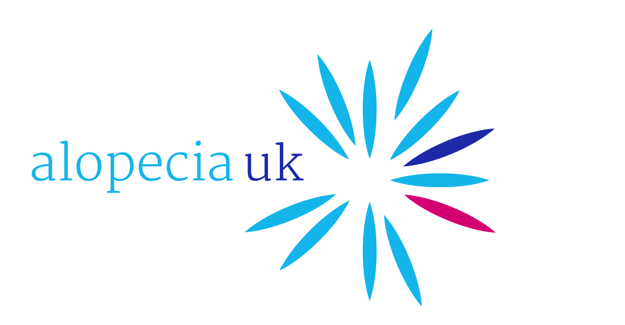

--- FILE ---
content_type: text/html; charset=utf-8
request_url: https://uk.surveymonkey.com/r/AUK_SchoolsPack
body_size: 17872
content:
<!DOCTYPE html><html lang="en"><head><meta charSet="utf-8"/><link rel="apple-touch-icon" href="/apple-touch-icon-precomposed.png"/><link rel="apple-touch-icon" sizes="57x57" href="/apple-touch-icon-57x57-precomposed.png"/><link rel="apple-touch-icon" sizes="60x60" href="/apple-touch-icon-60x60-precomposed.png"/><link rel="apple-touch-icon" sizes="72x72" href="/apple-touch-icon-72x72-precomposed.png"/><link rel="apple-touch-icon" sizes="76x76" href="/apple-touch-icon-76x76-precomposed.png"/><link rel="apple-touch-icon" sizes="114x114" href="/apple-touch-icon-114x114-precomposed.png"/><link rel="apple-touch-icon" sizes="120x120" href="/apple-touch-icon-120x120-precomposed.png"/><link rel="apple-touch-icon" sizes="144x144" href="/apple-touch-icon-144x144-precomposed.png"/><link rel="apple-touch-icon" sizes="152x152" href="/apple-touch-icon-152x152-precomposed.png"/><link rel="apple-touch-icon" sizes="180x180" href="/apple-touch-icon-180x180-precomposed.png"/><link rel="shortcut icon" href="////prod.smassets.net/assets/static/images/surveymonkey/favicon.ico"/><title>Request an Alopecia UK Schools Pack Survey</title><meta name="twitter:card" content="summary_large_image"/><meta property="og:title" content="Request an Alopecia UK Schools Pack"/><meta property="og:image" content="https://uk.surveymonkey.com/collect/images/default_custom_meta_image.jpg"/><meta property="og:description" content="Take this survey powered by surveymonkey.com. Create your own surveys for free."/><meta name="viewport" content="width=device-width, initial-scale=1, user-scalable=yes"/><meta name="robots" content="noindex, follow"/><meta http-equiv="content-language" content="en-US"/><link rel="canonical" href="https://uk.surveymonkey.com/r/AUK_SchoolsPack"/><meta name="next-head-count" content="21"/><link nonce="ODA5MzgxZGItNDVlNC00NTZlLTkxYjQtOWE2NTczODhjNGRk" rel="preload" href="//prod.smassets.net/assets/smweb/_next/static/css/09b8ded99e3057ee.css" as="style"/><link nonce="ODA5MzgxZGItNDVlNC00NTZlLTkxYjQtOWE2NTczODhjNGRk" rel="stylesheet" href="//prod.smassets.net/assets/smweb/_next/static/css/09b8ded99e3057ee.css" data-n-g=""/><link nonce="ODA5MzgxZGItNDVlNC00NTZlLTkxYjQtOWE2NTczODhjNGRk" rel="preload" href="//prod.smassets.net/assets/smweb/_next/static/css/c3da3695a6fe8a3f.css" as="style"/><link nonce="ODA5MzgxZGItNDVlNC00NTZlLTkxYjQtOWE2NTczODhjNGRk" rel="stylesheet" href="//prod.smassets.net/assets/smweb/_next/static/css/c3da3695a6fe8a3f.css" data-n-p=""/><link nonce="ODA5MzgxZGItNDVlNC00NTZlLTkxYjQtOWE2NTczODhjNGRk" rel="preload" href="//prod.smassets.net/assets/smweb/_next/static/css/c66f189498306a9b.css" as="style"/><link nonce="ODA5MzgxZGItNDVlNC00NTZlLTkxYjQtOWE2NTczODhjNGRk" rel="stylesheet" href="//prod.smassets.net/assets/smweb/_next/static/css/c66f189498306a9b.css" data-n-p=""/><noscript data-n-css="ODA5MzgxZGItNDVlNC00NTZlLTkxYjQtOWE2NTczODhjNGRk"></noscript><script defer="" nonce="ODA5MzgxZGItNDVlNC00NTZlLTkxYjQtOWE2NTczODhjNGRk" nomodule="" src="//prod.smassets.net/assets/smweb/_next/static/chunks/polyfills-42372ed130431b0a.js"></script><script src="//prod.smassets.net/assets/smweb/_next/static/chunks/webpack-8d8ce96edb15acfa.js" nonce="ODA5MzgxZGItNDVlNC00NTZlLTkxYjQtOWE2NTczODhjNGRk" defer=""></script><script src="//prod.smassets.net/assets/smweb/_next/static/chunks/framework-5ddd597c94d4e4d0.js" nonce="ODA5MzgxZGItNDVlNC00NTZlLTkxYjQtOWE2NTczODhjNGRk" defer=""></script><script src="//prod.smassets.net/assets/smweb/_next/static/chunks/main-6a8e4be21cba062a.js" nonce="ODA5MzgxZGItNDVlNC00NTZlLTkxYjQtOWE2NTczODhjNGRk" defer=""></script><script src="//prod.smassets.net/assets/smweb/_next/static/chunks/pages/_app-8a687f484056e7aa.js" nonce="ODA5MzgxZGItNDVlNC00NTZlLTkxYjQtOWE2NTczODhjNGRk" defer=""></script><script src="//prod.smassets.net/assets/smweb/_next/static/chunks/8174a357-73846c1f42d8a17d.js" nonce="ODA5MzgxZGItNDVlNC00NTZlLTkxYjQtOWE2NTczODhjNGRk" defer=""></script><script src="//prod.smassets.net/assets/smweb/_next/static/chunks/e21ad0f8-5ea233d6f9e28b8f.js" nonce="ODA5MzgxZGItNDVlNC00NTZlLTkxYjQtOWE2NTczODhjNGRk" defer=""></script><script src="//prod.smassets.net/assets/smweb/_next/static/chunks/65b91ebc-965b691cbb6b93f2.js" nonce="ODA5MzgxZGItNDVlNC00NTZlLTkxYjQtOWE2NTczODhjNGRk" defer=""></script><script src="//prod.smassets.net/assets/smweb/_next/static/chunks/4a616997-2cb747ddd15b9067.js" nonce="ODA5MzgxZGItNDVlNC00NTZlLTkxYjQtOWE2NTczODhjNGRk" defer=""></script><script src="//prod.smassets.net/assets/smweb/_next/static/chunks/928-82726ae9cb2e3902.js" nonce="ODA5MzgxZGItNDVlNC00NTZlLTkxYjQtOWE2NTczODhjNGRk" defer=""></script><script src="//prod.smassets.net/assets/smweb/_next/static/chunks/501-2459f8c3b20b8378.js" nonce="ODA5MzgxZGItNDVlNC00NTZlLTkxYjQtOWE2NTczODhjNGRk" defer=""></script><script src="//prod.smassets.net/assets/smweb/_next/static/chunks/882-d1af39e0df27d575.js" nonce="ODA5MzgxZGItNDVlNC00NTZlLTkxYjQtOWE2NTczODhjNGRk" defer=""></script><script src="//prod.smassets.net/assets/smweb/_next/static/chunks/129-a5da6f9092270d08.js" nonce="ODA5MzgxZGItNDVlNC00NTZlLTkxYjQtOWE2NTczODhjNGRk" defer=""></script><script src="//prod.smassets.net/assets/smweb/_next/static/chunks/266-90d83ab6ab0a1e91.js" nonce="ODA5MzgxZGItNDVlNC00NTZlLTkxYjQtOWE2NTczODhjNGRk" defer=""></script><script src="//prod.smassets.net/assets/smweb/_next/static/chunks/29-a4c2efc663cf0273.js" nonce="ODA5MzgxZGItNDVlNC00NTZlLTkxYjQtOWE2NTczODhjNGRk" defer=""></script><script src="//prod.smassets.net/assets/smweb/_next/static/chunks/714-6b13ac3aad745bfc.js" nonce="ODA5MzgxZGItNDVlNC00NTZlLTkxYjQtOWE2NTczODhjNGRk" defer=""></script><script src="//prod.smassets.net/assets/smweb/_next/static/chunks/pages/r/surveyTaking/%5BcollectKey%5D-a8c13d07bdc5d993.js" nonce="ODA5MzgxZGItNDVlNC00NTZlLTkxYjQtOWE2NTczODhjNGRk" defer=""></script><script src="//prod.smassets.net/assets/smweb/_next/static/respweb-dev/_buildManifest.js" nonce="ODA5MzgxZGItNDVlNC00NTZlLTkxYjQtOWE2NTczODhjNGRk" defer=""></script><script src="//prod.smassets.net/assets/smweb/_next/static/respweb-dev/_ssgManifest.js" nonce="ODA5MzgxZGItNDVlNC00NTZlLTkxYjQtOWE2NTczODhjNGRk" defer=""></script><style id="jss">[class*='smqr-'],[class*='smqr-']::before,[class*='smqr-']::after {
  margin: 0;
  padding: 0;
  box-sizing: border-box;
  list-style: none;
  -webkit-font-smoothing: antialiased;
}
@font-face {
  src: url(https://cdn.smassets.net/assets/static/fonts/national2/regular.woff) format('woff');
  src: url(https://cdn.smassets.net/assets/static/fonts/national2/regular.eot#iefix) format('embedded-opentype');
  font-family: 'National 2';
  font-weight: 400;
  font-display: swap;
  src: url(https://cdn.smassets.net/assets/static/fonts/national2/regular.woff2) format('woff2');
}
@font-face {
  src: url(https://cdn.smassets.net/assets/static/fonts/national2/medium.woff) format('woff');
  src: url(https://cdn.smassets.net/assets/static/fonts/national2/medium.eot#iefix) format('embedded-opentype');
  font-family: 'National 2';
  font-weight: 500;
  font-display: swap;
  src: url(https://cdn.smassets.net/assets/static/fonts/national2/medium.woff2) format('woff2');
}
[class*='wrench'], [class*='wrench']::before, [class*='wrench']::after {
  box-sizing: border-box;
  font-family: 'National 2', National2, 'Helvetica Neue', Helvetica, Arial, 'Hiragino Sans', 'Hiragino Kaku Gothic Pro', '游ゴシック', '游ゴシック体', YuGothic, 'Yu Gothic', 'ＭＳ ゴシック', 'MS Gothic', sans-serif;
  -webkit-font-smoothing: antialiased;
}
body {
  font-size: 16px;
}
.logo-0-2-69 {}
.logo-d0-0-2-70 {
  fill: #00bf6f;
  color: #00bf6f;
}
.skipLinks-0-2-23 {
  top: 0;
  clip: rect(0 0 0 0);
  left: 0;
  width: 1px;
  height: 1px;
  padding: 0;
  z-index: 999999;
  overflow: hidden;
  position: absolute;
  font-size: 16px;
  font-family: 'National 2', National2, 'Helvetica Neue', Helvetica, Arial, 'Hiragino Sans', 'Hiragino Kaku Gothic Pro', '游ゴシック', '游ゴシック体', YuGothic, 'Yu Gothic', 'ＭＳ ゴシック', 'MS Gothic', sans-serif;
  font-weight: 500;
  background-color: #fff;
}
.skipLinks-0-2-23:focus-within {
  clip: auto;
  width: 100%;
  height: auto;
  padding: 10px;
  position: fixed;
}
.skipLinks-0-2-23 > a {
  color: #007faa;
  margin-right: 8px;
  text-decoration: underline;
}
.skipLinks-0-2-23 > a:hover, .skipLinks-0-2-23 > a:focus {
  outline: 2px solid #007faa;
  outline-offset: 2px;
}
.richTextContent-0-2-52 a {
  color: blue;
  text-decoration: underline;
}
.richTextContent-0-2-52 ol {
  margin: 16px 0;
  padding: 0 0 0 40px;
  list-style-type: decimal;
}
.richTextContent-0-2-52 ul {
  margin: 16px 0;
  padding: 0 0 0 40px;
  list-style: disc outside none;
}
.richTextContent-0-2-52 p {
  margin: 13px 0;
}
.richTextContent-0-2-52 b {
  font-weight: bold;
}
.richTextContent-0-2-52 strong {
  font-weight: bold;
}
.richTextContent-0-2-52 em {
  font-style: italic;
}
.richTextContent-0-2-52 i {
  font-style: italic;
}
.richTextContent-0-2-52 big {
  font-size: larger;
}
.richTextContent-0-2-52 small {
  font-size: smaller;
}
.richTextContent-0-2-52 sup {
  top: -0.5em;
  position: relative;
  font-size: 75%;
  line-height: 0;
  vertical-align: baseline;
}
.richTextContent-0-2-52 iframe {
  border: 0;
  max-width: 100%;
}
.richTextContent-0-2-52 img {
  border: 0;
  height: auto;
  max-width: 100%;
  -ms-interpolation-mode: bicubic;
}
.richTextContent-0-2-52 span[data-tooltip] {
  cursor: pointer;
  display: inline;
  position: relative;
  border-bottom: 1px dashed;
  text-decoration: inherit;
}
.richTextContent-0-2-52 ul ul li {
  list-style: circle;
}
.richTextContent-0-2-52 a:hover {
  cursor: pointer;
}
.richTextContent-0-2-52 a:focus {
  outline: currentColor auto 1px;
}
.sm-surveyTitle-0-2-46 {
  color: rgba(19,181,234,1);
  margin: 0;
  font-size: 26px;
  font-style: normal;
  font-family: 'National 2', National2, 'Helvetica Neue', Helvetica, Arial, 'Hiragino Sans', 'Hiragino Kaku Gothic Pro', '游ゴシック', '游ゴシック体', YuGothic, 'Yu Gothic', 'ＭＳ ゴシック', 'MS Gothic', sans-serif;
  font-weight: 700;
  line-height: 1.25;
  padding-bottom: 24px;
  text-decoration: none;
}
.sm-surveyTitle-0-2-46 strong {
  font-weight: bold !important;
}
@media (max-width: 640px) {
  .sm-surveyTitle-0-2-46 {  }
}
  .sm-surveyTitleWrapper-0-2-47 {  }
  .sm-surveyTitleOuterWrapper-0-2-48 {  }
  .sm-surveyTitle-d0-0-2-49 {
    width: 100%;
    text-align: start;
  }
  .sm-surveyTitleWrapper-d1-0-2-50 {  }
  .sm-surveyTitleOuterWrapper-d2-0-2-51 {  }
  .sm-surveyAnchor-0-2-67 {
    font-size: inherit;
    font-family: inherit;
    font-weight: 400;
    -webkit-font-smoothing: antialiased;
  }
  .sm-surveyAnchor-0-2-67:hover, .sm-surveyAnchor-0-2-67:focus {
    outline: 1px solid rgba(0,0,0,1);
    box-shadow: 0 0 1px transparent;
    outline-offset: 1px;
  }
  .sm-surveyAnchor-d0-0-2-68 {
    color: ;
    text-decoration: none;
  }
  .sm-surveyAnchor-d0-0-2-68:hover, .sm-surveyAnchor-d0-0-2-68:focus {
    text-decoration: none;
  }
  .sm-surveyAnchor-d1-0-2-71 {
    color: rgb(51, 62, 72);
    text-decoration: underline;
  }
  .sm-surveyAnchor-d1-0-2-71:hover, .sm-surveyAnchor-d1-0-2-71:focus {
    text-decoration: underline;
  }
  .sm-surveyAnchor-d2-0-2-72 {
    color: rgb(51, 62, 72);
    text-decoration: underline;
  }
  .sm-surveyAnchor-d2-0-2-72:hover, .sm-surveyAnchor-d2-0-2-72:focus {
    text-decoration: underline;
  }
  .sm-surveyAnchor-d3-0-2-76 {
    color: rgb(51, 62, 72);
    text-decoration: none;
  }
  .sm-surveyAnchor-d3-0-2-76:hover, .sm-surveyAnchor-d3-0-2-76:focus {
    text-decoration: underline;
  }
  .sm-surveyAnchor-d4-0-2-77 {
    color: rgb(51, 62, 72);
    text-decoration: none;
  }
  .sm-surveyAnchor-d4-0-2-77:hover, .sm-surveyAnchor-d4-0-2-77:focus {
    text-decoration: underline;
  }
  .container-0-2-60 {
    margin: 0 auto;
    padding: 0;
    text-align: center;
  }
  .text-0-2-61 {  }
  .logo-0-2-62 {  }
  .logoContainer-0-2-63 {
    width: 157px;
    height: 23px;
    margin: 2px 0;
    display: block;
  }
  .imageLink-0-2-64 {
    display: inline-flex;
    padding: 0 25px;
    justify-content: center;
  }
  .text-d0-0-2-65 {
    color: rgb(51, 62, 72);
    width: 100%;
    margin: 0;
    display: inline-block;
    padding: 0;
    font-size: 12px;
    text-align: center;
    font-family: 'National 2', National2, 'Helvetica Neue', Helvetica, Arial, 'Hiragino Sans', 'Hiragino Kaku Gothic Pro', '游ゴシック', '游ゴシック体', YuGothic, 'Yu Gothic', 'ＭＳ ゴシック', 'MS Gothic', sans-serif;
    line-height: 15px;
  }
  .logo-d1-0-2-66 {
    width: 100%;
    height: 100%;
  }
  .sm-text-0-2-73 {
    font-size: 12px;
    font-weight: 400;
    line-height: 18px;
  }
  .sm-routerDebugInfo-0-2-74 {
    display: block;
    opacity: 0.1;
    text-align: center;
    word-break: break-all;
  }
  .sm-text-d0-0-2-75 {
    color: rgb(51, 62, 72);
  }
  .sm-privacyComponentContainer-0-2-59 {
    margin: 0 auto;
    text-align: center;
    padding-top: 80px;
  }
  .sm-pageDescription-0-2-53 {
    color: rgba(0,0,0,1);
    font-size: 20px;
    font-style: normal;
    font-family: 'National 2', National2, 'Helvetica Neue', Helvetica, Arial, 'Hiragino Sans', 'Hiragino Kaku Gothic Pro', '游ゴシック', '游ゴシック体', YuGothic, 'Yu Gothic', 'ＭＳ ゴシック', 'MS Gothic', sans-serif;
    font-weight: 300;
    line-height: 1.25;
    padding-bottom: 15px;
    text-decoration: none;
  }
  .sm-pageDescription-0-2-53 strong {
    font-weight: bold !important;
  }
  .sm-surveyButton-0-2-56 {
    color: rgba(255,255,255,1);
    border: 1px solid transparent;
    cursor: pointer;
    height: auto;
    display: inline-flex;
    max-width: 100%;
    min-width: 60px;
    box-sizing: border-box;
    transition: outline-offset 0.2s linear;
    align-items: center;
    font-family: 'National 2', National2, 'Helvetica Neue', Helvetica, Arial, 'Hiragino Sans', 'Hiragino Kaku Gothic Pro', '游ゴシック', '游ゴシック体', YuGothic, 'Yu Gothic', 'ＭＳ ゴシック', 'MS Gothic', sans-serif;
    border-radius: 2px;
    overflow-wrap: break-word;
    justify-content: center;
    text-decoration: none;
    background-color: rgba(19,181,234,1);
  }
  .sm-surveyButton-0-2-56:focus, .sm-surveyButton-0-2-56:hover {
    outline: 1px solid rgba(0,0,0,1);
    box-shadow: 0 0 4px transparent;
    outline-offset: 5px;
  }
  .sm-surveyButton-0-2-56[aria-disabled] {
    opacity: 0.6;
    pointer-events: none;
  }
  .sm-surveyButton-d0-0-2-57 {
    font-size: 15px;
    padding: 0 36px;
    min-height: 50px;
  }
  .sm-layoutContainer-0-2-24 {
    display: flex;
    min-height: 100vh;
    flex-direction: row;
  }
  .sm-layoutPartialContainer-0-2-25 {
    order: 1;
    width: 0%;
    height: 100%;
    position: relative;
    min-height: auto;
  }
  .sm-layoutPartialContainer-0-2-25:before {
    top: 0;
    width: 100%;
    height: 100%;
    content: "";
    display: block;
    z-index: -10;
    position: fixed;
    background: rgba(255,255,255,1) 50% 50%;
    min-height: auto;
    background-size: cover;
    background-image: linear-gradient(rgba(255,255,255,1), rgba(255,255,255,1));
  }
  .sm-layoutContentContainer-0-2-26 {
    order: 2;
    width: 100%;
    flex-grow: 0;
    box-sizing: border-box;
    min-height: 100%;
    font-family: 'National 2', National2, 'Helvetica Neue', Helvetica, Arial, 'Hiragino Sans', 'Hiragino Kaku Gothic Pro', '游ゴシック', '游ゴシック体', YuGothic, 'Yu Gothic', 'ＭＳ ゴシック', 'MS Gothic', sans-serif;
  }
  .sm-layoutTopContainer-0-2-27 {  }
  .sm-layoutMainContainer-0-2-28 {
    margin: 0 auto;
    max-width: 896px;
  }
@media (min-width: 768px) {
  .sm-layoutMainContainer-0-2-28 {
    padding: 80px 140px 0 140px;
  }
}
@media (max-width: 768px) {
  .sm-layoutMainContainer-0-2-28 {
    padding: 80px 80px 0 80px;
  }
}
@media (max-width: 640px) {
  .sm-layoutMainContainer-0-2-28 {
    padding: 40px 40px 0 40px;
  }
}
  .sm-layoutLogoContainer-0-2-29 {
    padding: 8px 40px 0 40px;
  }
  .sm-layoutToolbarContainer-0-2-30 {
    width: 100%;
    display: flex;
    box-sizing: border-box;
    align-items: center;
    padding-top: 12px;
    padding-left: 0;
    padding-right: 12px;
    flex-direction: row;
  }
  .sm-layoutToolbarContainer-0-2-30 > *:not(:first-child) {
    margin-left: 10px;
    margin-right: 0;
  }
  .sm-footerPrivacyIconContainer-0-2-31 {
    display: flex;
    flex-direction: row;
  }
  .sm-layoutContainer-d0-0-2-32 {
    direction: ltr;
  }
  .sm-layoutToolbarContainer-d1-0-2-33 {
    justify-content: flex-end;
  }
  .sm-footerPrivacyIconContainer-d2-0-2-34 {
    justify-content: flex-end;
  }
  .smqr-gridRow-0-2-1 {
    gap: 20px;
    display: grid;
    max-width: 100%;
    margin-bottom: 40px;
  }
@media (max-width: 640px) {
  .smqr-gridRow-0-2-1 {
    grid-template-columns: minmax(auto, 100%);
  }
}
  .smqr-gridItem-0-2-2 {
    box-sizing: border-box;
  }
@media (max-width: 640px) {
  .smqr-gridItem-0-2-2 {
    width: 100% !important;
    padding-right: 0 !important;
  }
}
  .smqr-gridItem1Item-0-2-3 {
    width: 100%;
    grid-template-columns: minmax(0, 1fr);
  }
@media (min-width: 641px) {
  .smqr-gridItem2Items-0-2-4 {
    grid-template-columns: repeat(2, minmax(0, 1fr));
  }
}
@media (min-width: 641px) and (max-width: 1024px) {
  .smqr-gridItem3Items-0-2-5 {
    grid-template-columns: repeat(2, minmax(0, 1fr));
  }
}
@media (min-width: 1025px) {
  .smqr-gridItem3Items-0-2-5 {
    grid-template-columns: repeat(3, minmax(0, 1fr));
  }
}
@media (min-width: 641px) and (max-width: 1024px) {
  .smqr-gridItem4Items-0-2-6 {
    grid-template-columns: repeat(2, minmax(0, 1fr));
  }
}
@media (min-width: 1025px) {
  .smqr-gridItem4Items-0-2-6 {
    grid-template-columns: repeat(4, minmax(0, 1fr));
  }
}
  .sm-surveyHeaderContainer-0-2-5 {  }
  .sm-surveyToolbarContainer-0-2-6 {  }
  .sm-surveyTitleContainer-0-2-7 {  }
  .sm-pageHeaderContainer-0-2-8 {  }
  .sm-mainContainer-0-2-9 {
    outline: none;
  }
  .sm-layoutMainContainer-0-2-10 {  }
  .sm-questionContainer-0-2-11 {
    padding-top: 32px;
  }
  .sm-pageFooterContainer-0-2-12 {
    margin: 30px 0 24px;
  }
  .sm-pageNavigationContainer-0-2-13 {  }
  .sm-sronlyFocus-0-2-14 {  }
  .sm-sronlyFocus-0-2-14:not(:focus), .sm-sronlyFocus-0-2-14:not(:hover) {
    clip: rect(1px, 1px, 1px, 1px);
    width: 1px;
    height: 1px;
    padding: 0;
    overflow: hidden;
    clip-path: inset(50%);
  }
  .sm-routerDebugInfo-0-2-15 {
    display: block;
    opacity: 0.1;
    font-size: 12px;
    text-align: center;
    word-break: break-all;
    font-weight: 400;
    line-height: 18px;
  }
  .sm-pageDescriptionOkButton-0-2-16 {
    margin-top: 40px;
  }
  .sm-surveyFooterContainer-0-2-17 {
    padding: 0 0 40px 0;
  }
  .sm-classicProgressBarTop-0-2-18 {
    margin-bottom: 36px;
  }
  .sm-customThankyouContainer-0-2-19 {
    color: rgba(19,181,234,1);
    display: block;
    font-size: 18px;
    text-align: center;
  }
  .sm-surveyFooterContainer-d0-0-2-20 {
    margin-bottom: 0px;
  }
  .sm-logoContainer-0-2-41 {
    width: 100%;
    display: flex;
  }
  .sm-logoWrapper-0-2-42 {  }
  .sm-logoImage-0-2-43 {
    width: 100%;
    height: 100%;
  }
@media only screen and (max-width: 1024px) {
  .sm-logoImage-0-2-43 {
    height: auto;
  }
}
  .sm-logoContainer-d0-0-2-44 {
    flex-direction: row;
    justify-content: flex-start;
    align-items: flex-start;
  }
  .sm-logoWrapper-d1-0-2-45 {
    width: auto;
    height: auto;
  }
  .sm-pageNavigationContainer-0-2-54 {
    display: flex;
    flex-wrap: wrap;
    align-items: stretch;
    margin-right: -5px;
    justify-content: center;
  }
@media (max-width: 640px) {
  .sm-pageNavigationContainer-0-2-54 {
    margin-right: -10px;
  }
}
@media (max-width: 480px) {
  .sm-pageNavigationContainer-0-2-54 {
    flex-wrap: nowrap;
  }
}
  .sm-navButtons-0-2-55 {
    transition: all 0.2s linear;
    margin-right: 5px;
    margin-bottom: 10px;
  }
@media (max-width: 640px) {
  .sm-navButtons-0-2-55 {
    margin-right: 10px;
  }
}
@media (max-width: 480px) {
  .sm-navButtons-0-2-55 {
    flex-basis: 100%;
  }
}
  .surveyTitleContainerV2-0-2-21 {  }
  .surveyTitleContainerV2-d0-0-2-22 {
    padding-left: 40px;
    padding-right: 40px;
  }
  .seoBanner-0-2-1 {
    color: #ffffff;
    padding: 8px 2.2rem 6px;
    position: relative;
    font-size: 16px;
    font-family: 'National 2', National2, 'Helvetica Neue', Helvetica, Arial, 'Hiragino Sans', 'Hiragino Kaku Gothic Pro', '游ゴシック', '游ゴシック体', YuGothic, 'Yu Gothic', 'ＭＳ ゴシック', 'MS Gothic', sans-serif;
    font-weight: normal;
    line-height: 1.26;
    border-bottom: 1px solid #edeeee;
    background-color: #ffffff;
  }
  .embeddedContainer-0-2-2 {
    display: flex;
    flex-align: center;
    flex-justify: center;
    flex-direction: column;
  }
@media (min-width: 1200px) {
  .embeddedContainer-0-2-2 {
    flex-direction: row;
  }
}
  .seoBannerContents-0-2-3 {
    display: flex;
    align-items: center;
    padding-bottom: 0.5rem;
    justify-content: center;
  }
@media (min-width: 1200px) {
  .seoBannerContents-0-2-3 {
    padding-top: 1rem;
  }
}
  .closeXButton-0-2-4 {
    top: 0.625rem;
    right: 0.625rem;
    position: absolute;
  }
  .closeXButton-0-2-4 button {
    border: none;
    height: auto;
    padding: 0 !important;
  }
  .closeXButton-0-2-4 svg {
    width: 18px;
    height: 18px;
  }
  .smqr-richTextContent-0-2-25 a {
    color: blue;
    text-decoration: underline;
  }
  .smqr-richTextContent-0-2-25 ol {
    margin: 16px 0;
    padding: 0 0 0 40px;
    list-style-type: decimal;
  }
  .smqr-richTextContent-0-2-25 ul {
    margin: 16px 0;
    padding: 0 0 0 40px;
    list-style: disc outside none;
  }
  .smqr-richTextContent-0-2-25 p {
    margin: 13px 0;
  }
  .smqr-richTextContent-0-2-25 b {
    font-weight: bold;
  }
  .smqr-richTextContent-0-2-25 strong {
    font-weight: bold;
  }
  .smqr-richTextContent-0-2-25 em {
    font-style: italic;
  }
  .smqr-richTextContent-0-2-25 i {
    font-style: italic;
  }
  .smqr-richTextContent-0-2-25 big {
    font-size: larger;
  }
  .smqr-richTextContent-0-2-25 small {
    font-size: smaller;
  }
  .smqr-richTextContent-0-2-25 sup {
    top: -0.5em;
    position: relative;
    font-size: 75%;
    line-height: 0;
    vertical-align: baseline;
  }
  .smqr-richTextContent-0-2-25 iframe {
    border: 0;
    max-width: 100%;
  }
  .smqr-richTextContent-0-2-25 img {
    border: 0;
    height: auto;
    max-width: 100%;
    -ms-interpolation-mode: bicubic;
  }
  .smqr-richTextContent-0-2-25 span[data-tooltip] {
    cursor: pointer;
    display: inline;
    position: relative;
    border-bottom: 1px dashed;
    text-decoration: inherit;
  }
  .smqr-richTextContent-0-2-25 ul ul li {
    list-style: circle;
  }
  .smqr-richTextContent-0-2-25 a:hover {
    cursor: pointer;
  }
  .smqr-richTextContent-0-2-25 a:focus {
    outline: currentColor auto 1px;
  }
  .smqr-svgContainer-0-2-60 {
    width: 1em;
    height: 1em;
    display: inline-block;
  }
  .smqr-paddingBox-0-2-13 {  }
  .smqr-paddingBox-d0-0-2-14 {
    width: 100%;
    max-width: 100%;
    padding-top: 0;
    padding-left: 0;
    padding-right: 0;
    padding-bottom: 0;
  }
  .smqr-paddingBox-d1-0-2-29 {
    width: 100%;
    max-width: 100%;
    padding-top: 0;
    padding-left: 0;
    padding-right: 0;
    padding-bottom: 0;
  }
  .smqr-paddingBox-d2-0-2-36 {
    width: 100%;
    max-width: 100%;
    padding-top: 0;
    padding-left: 0;
    padding-right: 0;
    padding-bottom: 0;
  }
  .smqr-paddingBox-d3-0-2-88 {
    width: 100%;
    max-width: 100%;
    padding-top: 0;
    padding-left: 0;
    padding-right: 0;
    padding-bottom: 0;
  }
  .smqr-paddingBox-d4-0-2-94 {
    width: 100%;
    max-width: 100%;
    padding-top: 0;
    padding-left: 0;
    padding-right: 0;
    padding-bottom: 0;
  }
  .smqr-paddingBox-d5-0-2-128 {
    width: 100%;
    max-width: 100%;
    padding-top: 0;
    padding-left: 0;
    padding-right: 0;
    padding-bottom: 0;
  }
  .smqr-paddingBox-d6-0-2-134 {
    width: 100%;
    max-width: 100%;
    padding-top: 0;
    padding-left: 0;
    padding-right: 0;
    padding-bottom: 0;
  }
  .smqr-paddingBox-d7-0-2-156 {
    width: 100%;
    max-width: 100%;
    padding-top: 0;
    padding-left: 0;
    padding-right: 0;
    padding-bottom: 0;
  }
  .smqr-paddingBox-d8-0-2-163 {
    width: 100%;
    max-width: 100%;
    padding-top: 0;
    padding-left: 0;
    padding-right: 0;
    padding-bottom: 0;
  }
  .smqr-paddingBox-d9-0-2-171 {
    width: 100%;
    max-width: 100%;
    padding-top: 0;
    padding-left: 0;
    padding-right: 0;
    padding-bottom: 0;
  }
  .smqr-footerRow-0-2-7 {  }
  .smqr-containerStyles-0-2-8 {
    position: relative;
    transition: opacity 500ms ease-out;
  }
  .smqr-errorRow-0-2-9 {
    overflow: hidden;
  }
  .smqr-formReset-0-2-10 {
    border: 0;
    min-width: 0;
  }
  .smqr-headerRow-0-2-11 {
    width: 100%;
    margin-bottom: 24px;
  }
  .smqr-footerRow-d0-0-2-12 {
    padding-top: 20px;
  }
  .smqr-footerRow-d1-0-2-28 {
    padding-top: 20px;
  }
  .smqr-footerRow-d2-0-2-35 {
    padding-top: 20px;
  }
  .smqr-footerRow-d3-0-2-87 {
    padding-top: 20px;
  }
  .smqr-footerRow-d4-0-2-93 {
    padding-top: 20px;
  }
  .smqr-footerRow-d5-0-2-127 {
    padding-top: 20px;
  }
  .smqr-footerRow-d6-0-2-133 {
    padding-top: 20px;
  }
  .smqr-footerRow-d7-0-2-155 {
    padding-top: 20px;
  }
  .smqr-footerRow-d8-0-2-162 {
    padding-top: 20px;
  }
  .smqr-containerVertical-0-2-40 {
    display: initial;
  }
  .smqr-containerHorizontal-0-2-41 {
    display: block;
  }
  .smqr-column-0-2-42 {
    width: 100%;
    display: flex;
    flex-direction: column;
    justify-content: flex-start;
  }
  .smqr-columnHorizontal-0-2-43 {  }
  .smqr-columnHorizontalAutoAdjust-0-2-44 {
    width: auto;
  }
@media (min-width: 481px) {
  .smqr-containerVertical-0-2-40 {
    display: flex;
  }
  .smqr-containerHorizontal-0-2-41 {
    display: flex;
    flex-wrap: wrap;
  }
}
@media only screen and (min-width: 1025px) {
  .smqr-columnHorizontal-0-2-43 {
    width: 19%;
  }
}
@media (min-width: 641px) and (max-width: 1024px) {
  .smqr-columnHorizontal-0-2-43 {
    width: 24%;
  }
}
@media only screen and (max-width: 480px) {
  .smqr-columnHorizontal-0-2-43 {
    width: 100%;
    display: block;
  }
  .smqr-columnHorizontalAutoAdjust-0-2-44 {
    width: 100%;
    display: block;
  }
}
  .smqr-answerLayoutCell-0-2-45 {  }
  .smqr-otherLayoutCell-0-2-46 {  }
  .smqr-answerLayoutCell-d0-0-2-47 {
    flex: 0 0 auto;
    margin: 0 2px 5px 2px;
    word-break: normal;
    overflow-wrap: anywhere;
  }
  .smqr-otherLayoutCell-d1-0-2-48 {
    margin: 0 2px 5px 2px;
  }
  .smqr-answerLayoutCell-d2-0-2-98 {
    flex: 0 0 auto;
    margin: 0 2px 5px 2px;
    word-break: normal;
    overflow-wrap: anywhere;
  }
  .smqr-otherLayoutCell-d3-0-2-99 {
    margin: 0 2px 5px 2px;
  }
  .smqr-answerLayoutCell-d4-0-2-138 {
    flex: 0 0 auto;
    margin: 0 2px 5px 2px;
    word-break: normal;
    overflow-wrap: anywhere;
  }
  .smqr-otherLayoutCell-d5-0-2-139 {
    margin: 0 2px 5px 2px;
  }
  .smqr-inputArea-0-2-160 {
    color: #000;
    width: 100%;
    border: 1px solid rgba(0,0,0,1);
    padding: 6px 60px 6px 6px;
    font-size: 18px;
    max-width: 100%;
    transition: all 0.1s linear;
    font-family: 'National 2', National2, 'Helvetica Neue', Helvetica, Arial, 'Hiragino Sans', 'Hiragino Kaku Gothic Pro', '游ゴシック', '游ゴシック体', YuGothic, 'Yu Gothic', 'ＭＳ ゴシック', 'MS Gothic', sans-serif;
    font-weight: 500;
    line-height: 1.15em;
    border-radius: 0px;
    vertical-align: top;
    background-color: #fff;
    text-size-adjust: auto;
  }
@media only screen and (max-width: 1024px) {
  .smqr-inputArea-0-2-160 {
    font-size: 16px;
  }
}
@media only screen and (min-width: 481px) {
  .smqr-inputArea-0-2-160 {  }
}
  .smqr-inputArea-0-2-160:focus, .smqr-inputArea-0-2-160:hover {
    outline: 2px solid rgba(19,181,234,1);
  }
  .smqr-inputArea-0-2-160:read-only:not(:disabled) {
    color: #000;
    opacity: 0.5;
    border-color: transparent;
    background-color: rgba(0,0,0,0.05);
  }
  .smqr-inputArea-0-2-160:disabled {
    opacity: 0.4;
  }
  .smqr-inputArea-d0-0-2-161 {  }
@media only screen and (min-width: 481px) {
  .smqr-inputArea-d0-0-2-161 {
    width: calc(50ch + 66px);
  }
}
  .smqr-inputArea-d2-0-2-167 {  }
@media only screen and (min-width: 481px) {
  .smqr-inputArea-d2-0-2-167 {
    width: calc(50ch + 66px);
  }
}
  .smqr-inputField-0-2-26 {
    color: rgba(0,0,0,1);
    width: 100%;
    border: 1px solid rgba(0,0,0,1);
    padding: 6px;
    font-size: 18px;
    max-width: 100%;
    transition: all 0.1s linear;
    font-family: 'National 2', National2, 'Helvetica Neue', Helvetica, Arial, 'Hiragino Sans', 'Hiragino Kaku Gothic Pro', '游ゴシック', '游ゴシック体', YuGothic, 'Yu Gothic', 'ＭＳ ゴシック', 'MS Gothic', sans-serif;
    font-weight: 500;
    line-height: 1.5em;
    border-radius: 0px;
    background-color: #fff;
  }
@media only screen and (max-width: 1024px) {
  .smqr-inputField-0-2-26 {
    font-size: 16px;
  }
}
@media only screen and (min-width: 481px) {
  .smqr-inputField-0-2-26 {  }
}
  .smqr-inputField-0-2-26:focus, .smqr-inputField-0-2-26:hover {
    outline: 2px solid rgba(19,181,234,1);
    outline-offset: 0;
  }
  .smqr-inputField-0-2-26:read-only:not(:disabled) {
    color: #000;
    opacity: 0.5;
    border-color: transparent;
    background-color: rgba(0,0,0,0.05);
  }
  .smqr-inputField-0-2-26:disabled {
    opacity: 0.4;
  }
  .smqr-inputField-d0-0-2-27 {
    height: 50px;
  }
@media only screen and (min-width: 481px) {
  .smqr-inputField-d0-0-2-27 {
    width: calc(50ch + 12px);
  }
}
  .smqr-inputField-d2-0-2-33 {
    height: 50px;
  }
@media only screen and (min-width: 481px) {
  .smqr-inputField-d2-0-2-33 {
    width: calc(50ch + 12px);
  }
}
  .smqr-inputField-d4-0-2-86 {
    height: [object Object];
  }
@media only screen and (min-width: 481px) {
  .smqr-inputField-d4-0-2-86 {
    width: calc(50ch + 12px);
  }
}
  .smqr-inputField-d6-0-2-92 {
    height: 50px;
  }
@media only screen and (min-width: 481px) {
  .smqr-inputField-d6-0-2-92 {
    width: calc(50ch + 12px);
  }
}
  .smqr-inputField-d8-0-2-126 {
    height: [object Object];
  }
@media only screen and (min-width: 481px) {
  .smqr-inputField-d8-0-2-126 {
    width: calc(50ch + 12px);
  }
}
  .smqr-inputField-d10-0-2-132 {
    height: 50px;
  }
@media only screen and (min-width: 481px) {
  .smqr-inputField-d10-0-2-132 {
    width: calc(50ch + 12px);
  }
}
  .smqr-inputContainer-0-2-55 {
    width: 1em;
    cursor: pointer;
    display: inline-flex;
    position: relative;
    min-width: 1em;
    align-items: center;
    justify-content: center;
  }
  .smqr-input-0-2-56 {
    width: 100%;
    height: 100%;
    margin: 0;
    opacity: 0.00001;
    z-index: 1;
    position: absolute;
  }
  .smqr-controlIcon-0-2-57 {
    width: 100%;
    height: 100%;
    transition: opacity .2s linear;
  }
  .smqr-input-d0-0-2-58 {
    cursor: pointer;
  }
  .smqr-controlIcon-d1-0-2-59 {
    opacity: 0;
  }
  .smqr-input-d2-0-2-64 {
    cursor: pointer;
  }
  .smqr-controlIcon-d3-0-2-65 {
    opacity: 0;
  }
  .smqr-input-d4-0-2-69 {
    cursor: pointer;
  }
  .smqr-controlIcon-d5-0-2-70 {
    opacity: 0;
  }
  .smqr-input-d6-0-2-74 {
    cursor: pointer;
  }
  .smqr-controlIcon-d7-0-2-75 {
    opacity: 0;
  }
  .smqr-input-d8-0-2-84 {
    cursor: pointer;
  }
  .smqr-controlIcon-d9-0-2-85 {
    opacity: 0;
  }
  .smqr-input-d10-0-2-103 {
    cursor: pointer;
  }
  .smqr-controlIcon-d11-0-2-104 {
    opacity: 0;
  }
  .smqr-input-d12-0-2-108 {
    cursor: pointer;
  }
  .smqr-controlIcon-d13-0-2-109 {
    opacity: 0;
  }
  .smqr-input-d14-0-2-113 {
    cursor: pointer;
  }
  .smqr-controlIcon-d15-0-2-114 {
    opacity: 0;
  }
  .smqr-input-d16-0-2-118 {
    cursor: pointer;
  }
  .smqr-controlIcon-d17-0-2-119 {
    opacity: 0;
  }
  .smqr-input-d18-0-2-124 {
    cursor: pointer;
  }
  .smqr-controlIcon-d19-0-2-125 {
    opacity: 0;
  }
  .smqr-input-d20-0-2-143 {
    cursor: pointer;
  }
  .smqr-controlIcon-d21-0-2-144 {
    opacity: 0;
  }
  .smqr-input-d22-0-2-148 {
    cursor: pointer;
  }
  .smqr-controlIcon-d23-0-2-149 {
    opacity: 0;
  }
  .smqr-input-d24-0-2-153 {
    cursor: pointer;
  }
  .smqr-controlIcon-d25-0-2-154 {
    opacity: 0;
  }
  .smqr-radioInput-0-2-53 {
    color: #000;
    border: 1px solid rgba(0,0,0,1);
    border-radius: 100%;
  }
  .smqr-radioInput-0-2-53 .checkmark {
    fill: #fff;
  }
  .smqr-radioInput-0-2-53:focus-within {
    box-shadow: 0 0 0 1px rgba(19,181,234,1);
    border-color: #fff;
  }
  .smqr-radioInput-0-2-53 input {
    cursor: pointer;
  }
  .smqr-radioInput-d0-0-2-54 {
    background-color: #fff;
  }
  .smqr-radioInput-d1-0-2-63 {
    background-color: #fff;
  }
  .smqr-radioInput-d2-0-2-68 {
    background-color: #fff;
  }
  .smqr-radioInput-d3-0-2-73 {
    background-color: #fff;
  }
  .smqr-radioInput-d4-0-2-83 {
    background-color: #fff;
  }
  .smqr-radioInput-d5-0-2-102 {
    background-color: #fff;
  }
  .smqr-radioInput-d6-0-2-107 {
    background-color: #fff;
  }
  .smqr-radioInput-d7-0-2-112 {
    background-color: #fff;
  }
  .smqr-radioInput-d8-0-2-117 {
    background-color: #fff;
  }
  .smqr-radioInput-d9-0-2-123 {
    background-color: #fff;
  }
  .smqr-radioInput-d10-0-2-142 {
    background-color: #fff;
  }
  .smqr-radioInput-d11-0-2-147 {
    background-color: #fff;
  }
  .smqr-radioInput-d12-0-2-152 {
    background-color: #fff;
  }
  .smqr-controlLabel-0-2-49 {  }
  .smqr-icon-0-2-50 {
    margin-top: 4.5px;
    flex-shrink: 0;
  }
@supports (-webkit-touch-callout: none) and (not (translate: none)) {
  .smqr-icon-0-2-50 {
    margin-right: 8px;
  }
}
  .smqr-controlLabel-d0-0-2-51 {
    gap: 8px;
    color: rgba(0,0,0,1);
    border: 1px solid transparent;
    cursor: pointer;
    display: flex;
    padding: 5px 8px 7px 8px;
    font-size: 18px;
    font-style: normal;
    align-items: start;
    font-family: 'National 2', National2, 'Helvetica Neue', Helvetica, Arial, 'Hiragino Sans', 'Hiragino Kaku Gothic Pro', '游ゴシック', '游ゴシック体', YuGothic, 'Yu Gothic', 'ＭＳ ゴシック', 'MS Gothic', sans-serif;
    font-weight: 300;
    line-height: 1.5;
    border-radius: 4px;
    highlight-color: rgba(208,210,211,1);
    text-decoration: none;
    background-color: transparent;
  }
  .smqr-controlLabel-d0-0-2-51:hover {
    border: 1px dashed rgba(0,0,0,1);
  }
  .smqr-controlLabel-d0-0-2-51:focus-within {
    background: rgba(0,0,0,0.05);
  }
  .smqr-icon-d1-0-2-52 {
    font-size: 20px;
  }
  .smqr-controlLabel-d2-0-2-61 {
    gap: 8px;
    color: rgba(0,0,0,1);
    border: 1px solid transparent;
    cursor: pointer;
    display: flex;
    padding: 5px 8px 7px 8px;
    font-size: 18px;
    font-style: normal;
    align-items: start;
    font-family: 'National 2', National2, 'Helvetica Neue', Helvetica, Arial, 'Hiragino Sans', 'Hiragino Kaku Gothic Pro', '游ゴシック', '游ゴシック体', YuGothic, 'Yu Gothic', 'ＭＳ ゴシック', 'MS Gothic', sans-serif;
    font-weight: 300;
    line-height: 1.5;
    border-radius: 4px;
    highlight-color: rgba(208,210,211,1);
    text-decoration: none;
    background-color: transparent;
  }
  .smqr-controlLabel-d2-0-2-61:hover {
    border: 1px dashed rgba(0,0,0,1);
  }
  .smqr-controlLabel-d2-0-2-61:focus-within {
    background: rgba(0,0,0,0.05);
  }
  .smqr-icon-d3-0-2-62 {
    font-size: 20px;
  }
  .smqr-controlLabel-d4-0-2-66 {
    gap: 8px;
    color: rgba(0,0,0,1);
    border: 1px solid transparent;
    cursor: pointer;
    display: flex;
    padding: 5px 8px 7px 8px;
    font-size: 18px;
    font-style: normal;
    align-items: start;
    font-family: 'National 2', National2, 'Helvetica Neue', Helvetica, Arial, 'Hiragino Sans', 'Hiragino Kaku Gothic Pro', '游ゴシック', '游ゴシック体', YuGothic, 'Yu Gothic', 'ＭＳ ゴシック', 'MS Gothic', sans-serif;
    font-weight: 300;
    line-height: 1.5;
    border-radius: 4px;
    highlight-color: rgba(208,210,211,1);
    text-decoration: none;
    background-color: transparent;
  }
  .smqr-controlLabel-d4-0-2-66:hover {
    border: 1px dashed rgba(0,0,0,1);
  }
  .smqr-controlLabel-d4-0-2-66:focus-within {
    background: rgba(0,0,0,0.05);
  }
  .smqr-icon-d5-0-2-67 {
    font-size: 20px;
  }
  .smqr-controlLabel-d6-0-2-71 {
    gap: 8px;
    color: rgba(0,0,0,1);
    border: 1px solid transparent;
    cursor: pointer;
    display: flex;
    padding: 5px 8px 7px 8px;
    font-size: 18px;
    font-style: normal;
    align-items: start;
    font-family: 'National 2', National2, 'Helvetica Neue', Helvetica, Arial, 'Hiragino Sans', 'Hiragino Kaku Gothic Pro', '游ゴシック', '游ゴシック体', YuGothic, 'Yu Gothic', 'ＭＳ ゴシック', 'MS Gothic', sans-serif;
    font-weight: 300;
    line-height: 1.5;
    border-radius: 4px;
    highlight-color: rgba(208,210,211,1);
    text-decoration: none;
    background-color: transparent;
  }
  .smqr-controlLabel-d6-0-2-71:hover {
    border: 1px dashed rgba(0,0,0,1);
  }
  .smqr-controlLabel-d6-0-2-71:focus-within {
    background: rgba(0,0,0,0.05);
  }
  .smqr-icon-d7-0-2-72 {
    font-size: 20px;
  }
  .smqr-controlLabel-d8-0-2-81 {
    gap: 8px;
    color: rgba(0,0,0,1);
    border: 1px solid transparent;
    cursor: pointer;
    display: flex;
    padding: 5px 8px 7px 8px;
    font-size: 18px;
    font-style: normal;
    align-items: start;
    font-family: 'National 2', National2, 'Helvetica Neue', Helvetica, Arial, 'Hiragino Sans', 'Hiragino Kaku Gothic Pro', '游ゴシック', '游ゴシック体', YuGothic, 'Yu Gothic', 'ＭＳ ゴシック', 'MS Gothic', sans-serif;
    font-weight: 300;
    line-height: 1.5;
    border-radius: 4px;
    highlight-color: rgba(208,210,211,1);
    text-decoration: none;
    background-color: transparent;
  }
  .smqr-controlLabel-d8-0-2-81:hover {
    border: 1px dashed rgba(0,0,0,1);
  }
  .smqr-controlLabel-d8-0-2-81:focus-within {
    background: rgba(0,0,0,0.05);
  }
  .smqr-icon-d9-0-2-82 {
    font-size: 20px;
  }
  .smqr-controlLabel-d10-0-2-100 {
    gap: 8px;
    color: rgba(0,0,0,1);
    border: 1px solid transparent;
    cursor: pointer;
    display: flex;
    padding: 5px 8px 7px 8px;
    font-size: 18px;
    font-style: normal;
    align-items: start;
    font-family: 'National 2', National2, 'Helvetica Neue', Helvetica, Arial, 'Hiragino Sans', 'Hiragino Kaku Gothic Pro', '游ゴシック', '游ゴシック体', YuGothic, 'Yu Gothic', 'ＭＳ ゴシック', 'MS Gothic', sans-serif;
    font-weight: 300;
    line-height: 1.5;
    border-radius: 4px;
    highlight-color: rgba(208,210,211,1);
    text-decoration: none;
    background-color: transparent;
  }
  .smqr-controlLabel-d10-0-2-100:hover {
    border: 1px dashed rgba(0,0,0,1);
  }
  .smqr-controlLabel-d10-0-2-100:focus-within {
    background: rgba(0,0,0,0.05);
  }
  .smqr-icon-d11-0-2-101 {
    font-size: 20px;
  }
  .smqr-controlLabel-d12-0-2-105 {
    gap: 8px;
    color: rgba(0,0,0,1);
    border: 1px solid transparent;
    cursor: pointer;
    display: flex;
    padding: 5px 8px 7px 8px;
    font-size: 18px;
    font-style: normal;
    align-items: start;
    font-family: 'National 2', National2, 'Helvetica Neue', Helvetica, Arial, 'Hiragino Sans', 'Hiragino Kaku Gothic Pro', '游ゴシック', '游ゴシック体', YuGothic, 'Yu Gothic', 'ＭＳ ゴシック', 'MS Gothic', sans-serif;
    font-weight: 300;
    line-height: 1.5;
    border-radius: 4px;
    highlight-color: rgba(208,210,211,1);
    text-decoration: none;
    background-color: transparent;
  }
  .smqr-controlLabel-d12-0-2-105:hover {
    border: 1px dashed rgba(0,0,0,1);
  }
  .smqr-controlLabel-d12-0-2-105:focus-within {
    background: rgba(0,0,0,0.05);
  }
  .smqr-icon-d13-0-2-106 {
    font-size: 20px;
  }
  .smqr-controlLabel-d14-0-2-110 {
    gap: 8px;
    color: rgba(0,0,0,1);
    border: 1px solid transparent;
    cursor: pointer;
    display: flex;
    padding: 5px 8px 7px 8px;
    font-size: 18px;
    font-style: normal;
    align-items: start;
    font-family: 'National 2', National2, 'Helvetica Neue', Helvetica, Arial, 'Hiragino Sans', 'Hiragino Kaku Gothic Pro', '游ゴシック', '游ゴシック体', YuGothic, 'Yu Gothic', 'ＭＳ ゴシック', 'MS Gothic', sans-serif;
    font-weight: 300;
    line-height: 1.5;
    border-radius: 4px;
    highlight-color: rgba(208,210,211,1);
    text-decoration: none;
    background-color: transparent;
  }
  .smqr-controlLabel-d14-0-2-110:hover {
    border: 1px dashed rgba(0,0,0,1);
  }
  .smqr-controlLabel-d14-0-2-110:focus-within {
    background: rgba(0,0,0,0.05);
  }
  .smqr-icon-d15-0-2-111 {
    font-size: 20px;
  }
  .smqr-controlLabel-d16-0-2-115 {
    gap: 8px;
    color: rgba(0,0,0,1);
    border: 1px solid transparent;
    cursor: pointer;
    display: flex;
    padding: 5px 8px 7px 8px;
    font-size: 18px;
    font-style: normal;
    align-items: start;
    font-family: 'National 2', National2, 'Helvetica Neue', Helvetica, Arial, 'Hiragino Sans', 'Hiragino Kaku Gothic Pro', '游ゴシック', '游ゴシック体', YuGothic, 'Yu Gothic', 'ＭＳ ゴシック', 'MS Gothic', sans-serif;
    font-weight: 300;
    line-height: 1.5;
    border-radius: 4px;
    highlight-color: rgba(208,210,211,1);
    text-decoration: none;
    background-color: transparent;
  }
  .smqr-controlLabel-d16-0-2-115:hover {
    border: 1px dashed rgba(0,0,0,1);
  }
  .smqr-controlLabel-d16-0-2-115:focus-within {
    background: rgba(0,0,0,0.05);
  }
  .smqr-icon-d17-0-2-116 {
    font-size: 20px;
  }
  .smqr-controlLabel-d18-0-2-121 {
    gap: 8px;
    color: rgba(0,0,0,1);
    border: 1px solid transparent;
    cursor: pointer;
    display: flex;
    padding: 5px 8px 7px 8px;
    font-size: 18px;
    font-style: normal;
    align-items: start;
    font-family: 'National 2', National2, 'Helvetica Neue', Helvetica, Arial, 'Hiragino Sans', 'Hiragino Kaku Gothic Pro', '游ゴシック', '游ゴシック体', YuGothic, 'Yu Gothic', 'ＭＳ ゴシック', 'MS Gothic', sans-serif;
    font-weight: 300;
    line-height: 1.5;
    border-radius: 4px;
    highlight-color: rgba(208,210,211,1);
    text-decoration: none;
    background-color: transparent;
  }
  .smqr-controlLabel-d18-0-2-121:hover {
    border: 1px dashed rgba(0,0,0,1);
  }
  .smqr-controlLabel-d18-0-2-121:focus-within {
    background: rgba(0,0,0,0.05);
  }
  .smqr-icon-d19-0-2-122 {
    font-size: 20px;
  }
  .smqr-controlLabel-d20-0-2-140 {
    gap: 8px;
    color: rgba(0,0,0,1);
    border: 1px solid transparent;
    cursor: pointer;
    display: flex;
    padding: 5px 8px 7px 8px;
    font-size: 18px;
    font-style: normal;
    align-items: start;
    font-family: 'National 2', National2, 'Helvetica Neue', Helvetica, Arial, 'Hiragino Sans', 'Hiragino Kaku Gothic Pro', '游ゴシック', '游ゴシック体', YuGothic, 'Yu Gothic', 'ＭＳ ゴシック', 'MS Gothic', sans-serif;
    font-weight: 300;
    line-height: 1.5;
    border-radius: 4px;
    highlight-color: rgba(208,210,211,1);
    text-decoration: none;
    background-color: transparent;
  }
  .smqr-controlLabel-d20-0-2-140:hover {
    border: 1px dashed rgba(0,0,0,1);
  }
  .smqr-controlLabel-d20-0-2-140:focus-within {
    background: rgba(0,0,0,0.05);
  }
  .smqr-icon-d21-0-2-141 {
    font-size: 20px;
  }
  .smqr-controlLabel-d22-0-2-145 {
    gap: 8px;
    color: rgba(0,0,0,1);
    border: 1px solid transparent;
    cursor: pointer;
    display: flex;
    padding: 5px 8px 7px 8px;
    font-size: 18px;
    font-style: normal;
    align-items: start;
    font-family: 'National 2', National2, 'Helvetica Neue', Helvetica, Arial, 'Hiragino Sans', 'Hiragino Kaku Gothic Pro', '游ゴシック', '游ゴシック体', YuGothic, 'Yu Gothic', 'ＭＳ ゴシック', 'MS Gothic', sans-serif;
    font-weight: 300;
    line-height: 1.5;
    border-radius: 4px;
    highlight-color: rgba(208,210,211,1);
    text-decoration: none;
    background-color: transparent;
  }
  .smqr-controlLabel-d22-0-2-145:hover {
    border: 1px dashed rgba(0,0,0,1);
  }
  .smqr-controlLabel-d22-0-2-145:focus-within {
    background: rgba(0,0,0,0.05);
  }
  .smqr-icon-d23-0-2-146 {
    font-size: 20px;
  }
  .smqr-controlLabel-d24-0-2-150 {
    gap: 8px;
    color: rgba(0,0,0,1);
    border: 1px solid transparent;
    cursor: pointer;
    display: flex;
    padding: 5px 8px 7px 8px;
    font-size: 18px;
    font-style: normal;
    align-items: start;
    font-family: 'National 2', National2, 'Helvetica Neue', Helvetica, Arial, 'Hiragino Sans', 'Hiragino Kaku Gothic Pro', '游ゴシック', '游ゴシック体', YuGothic, 'Yu Gothic', 'ＭＳ ゴシック', 'MS Gothic', sans-serif;
    font-weight: 300;
    line-height: 1.5;
    border-radius: 4px;
    highlight-color: rgba(208,210,211,1);
    text-decoration: none;
    background-color: transparent;
  }
  .smqr-controlLabel-d24-0-2-150:hover {
    border: 1px dashed rgba(0,0,0,1);
  }
  .smqr-controlLabel-d24-0-2-150:focus-within {
    background: rgba(0,0,0,0.05);
  }
  .smqr-icon-d25-0-2-151 {
    font-size: 20px;
  }
  .smqr-srOnly-0-2-15 {
    clip: rect(1px, 1px, 1px, 1px) !important;
    width: 1px !important;
    border: 0 !important;
    height: 1px !important;
    margin: -1px;
    padding: 0 !important;
    overflow: hidden !important;
    position: absolute !important;
    clip-path: inset(50%) !important;
    white-space: nowrap !important;
  }
  .smqr-addonContainer-0-2-16 {
    margin: 0 5px;
    display: inline-block;
    vertical-align: text-bottom;
  }
  .smqr-container-0-2-17 {
    display: flex;
    position: relative;
  }
  .smqr-questionNumber-0-2-18 {  }
  .smqr-questionTitle-0-2-19 {  }
  .smqr-requiredAsterisk-0-2-20 {  }
  .smqr-richText-0-2-21 {
    flex: 1 0;
    word-break: break-word;
  }
  .smqr-questionNumber-d0-0-2-22 {
    flex: 0 0;
    margin: 0 0.25em 0 0;
  }
  .smqr-questionTitle-d1-0-2-23 {
    color: rgba(0,0,0,1);
    margin: 0;
    font-size: 20px;
    word-wrap: break-word;
    font-style: normal;
    font-family: 'National 2', National2, 'Helvetica Neue', Helvetica, Arial, 'Hiragino Sans', 'Hiragino Kaku Gothic Pro', '游ゴシック', '游ゴシック体', YuGothic, 'Yu Gothic', 'ＭＳ ゴシック', 'MS Gothic', sans-serif;
    font-weight: 300;
    line-height: 1.25;
    white-space: normal;
    text-decoration: none;
  }
  .smqr-requiredAsterisk-d2-0-2-24 {
    margin: 0 0.25em 0 0;
    display: inline-block;
  }
  .smqr-questionNumber-d3-0-2-30 {
    flex: 0 0;
    margin: 0 0.25em 0 0;
  }
  .smqr-questionTitle-d4-0-2-31 {
    color: rgba(0,0,0,1);
    margin: 0;
    font-size: 20px;
    word-wrap: break-word;
    font-style: normal;
    font-family: 'National 2', National2, 'Helvetica Neue', Helvetica, Arial, 'Hiragino Sans', 'Hiragino Kaku Gothic Pro', '游ゴシック', '游ゴシック体', YuGothic, 'Yu Gothic', 'ＭＳ ゴシック', 'MS Gothic', sans-serif;
    font-weight: 300;
    line-height: 1.25;
    white-space: normal;
    text-decoration: none;
  }
  .smqr-requiredAsterisk-d5-0-2-32 {
    margin: 0 0.25em 0 0;
    display: inline-block;
  }
  .smqr-questionNumber-d6-0-2-37 {
    flex: 0 0;
    margin: 0 0.25em 0 0;
  }
  .smqr-questionTitle-d7-0-2-38 {
    color: rgba(0,0,0,1);
    margin: 0;
    font-size: 20px;
    word-wrap: break-word;
    font-style: normal;
    font-family: 'National 2', National2, 'Helvetica Neue', Helvetica, Arial, 'Hiragino Sans', 'Hiragino Kaku Gothic Pro', '游ゴシック', '游ゴシック体', YuGothic, 'Yu Gothic', 'ＭＳ ゴシック', 'MS Gothic', sans-serif;
    font-weight: 300;
    line-height: 1.25;
    white-space: normal;
    text-decoration: none;
  }
  .smqr-requiredAsterisk-d8-0-2-39 {
    margin: 0 0.25em 0 0;
    display: inline-block;
  }
  .smqr-questionNumber-d9-0-2-89 {
    flex: 0 0;
    margin: 0 0.25em 0 0;
  }
  .smqr-questionTitle-d10-0-2-90 {
    color: rgba(0,0,0,1);
    margin: 0;
    font-size: 20px;
    word-wrap: break-word;
    font-style: normal;
    font-family: 'National 2', National2, 'Helvetica Neue', Helvetica, Arial, 'Hiragino Sans', 'Hiragino Kaku Gothic Pro', '游ゴシック', '游ゴシック体', YuGothic, 'Yu Gothic', 'ＭＳ ゴシック', 'MS Gothic', sans-serif;
    font-weight: 300;
    line-height: 1.25;
    white-space: normal;
    text-decoration: none;
  }
  .smqr-requiredAsterisk-d11-0-2-91 {
    margin: 0 0.25em 0 0;
    display: inline-block;
  }
  .smqr-questionNumber-d12-0-2-95 {
    flex: 0 0;
    margin: 0 0.25em 0 0;
  }
  .smqr-questionTitle-d13-0-2-96 {
    color: rgba(0,0,0,1);
    margin: 0;
    font-size: 20px;
    word-wrap: break-word;
    font-style: normal;
    font-family: 'National 2', National2, 'Helvetica Neue', Helvetica, Arial, 'Hiragino Sans', 'Hiragino Kaku Gothic Pro', '游ゴシック', '游ゴシック体', YuGothic, 'Yu Gothic', 'ＭＳ ゴシック', 'MS Gothic', sans-serif;
    font-weight: 300;
    line-height: 1.25;
    white-space: normal;
    text-decoration: none;
  }
  .smqr-requiredAsterisk-d14-0-2-97 {
    margin: 0 0.25em 0 0;
    display: inline-block;
  }
  .smqr-questionNumber-d15-0-2-129 {
    flex: 0 0;
    margin: 0 0.25em 0 0;
  }
  .smqr-questionTitle-d16-0-2-130 {
    color: rgba(0,0,0,1);
    margin: 0;
    font-size: 20px;
    word-wrap: break-word;
    font-style: normal;
    font-family: 'National 2', National2, 'Helvetica Neue', Helvetica, Arial, 'Hiragino Sans', 'Hiragino Kaku Gothic Pro', '游ゴシック', '游ゴシック体', YuGothic, 'Yu Gothic', 'ＭＳ ゴシック', 'MS Gothic', sans-serif;
    font-weight: 300;
    line-height: 1.25;
    white-space: normal;
    text-decoration: none;
  }
  .smqr-requiredAsterisk-d17-0-2-131 {
    margin: 0 0.25em 0 0;
    display: inline-block;
  }
  .smqr-questionNumber-d18-0-2-135 {
    flex: 0 0;
    margin: 0 0.25em 0 0;
  }
  .smqr-questionTitle-d19-0-2-136 {
    color: rgba(0,0,0,1);
    margin: 0;
    font-size: 20px;
    word-wrap: break-word;
    font-style: normal;
    font-family: 'National 2', National2, 'Helvetica Neue', Helvetica, Arial, 'Hiragino Sans', 'Hiragino Kaku Gothic Pro', '游ゴシック', '游ゴシック体', YuGothic, 'Yu Gothic', 'ＭＳ ゴシック', 'MS Gothic', sans-serif;
    font-weight: 300;
    line-height: 1.25;
    white-space: normal;
    text-decoration: none;
  }
  .smqr-requiredAsterisk-d20-0-2-137 {
    margin: 0 0.25em 0 0;
    display: inline-block;
  }
  .smqr-questionNumber-d21-0-2-157 {
    flex: 0 0;
    margin: 0 0.25em 0 0;
  }
  .smqr-questionTitle-d22-0-2-158 {
    color: rgba(0,0,0,1);
    margin: 0;
    font-size: 20px;
    word-wrap: break-word;
    font-style: normal;
    font-family: 'National 2', National2, 'Helvetica Neue', Helvetica, Arial, 'Hiragino Sans', 'Hiragino Kaku Gothic Pro', '游ゴシック', '游ゴシック体', YuGothic, 'Yu Gothic', 'ＭＳ ゴシック', 'MS Gothic', sans-serif;
    font-weight: 300;
    line-height: 1.25;
    white-space: normal;
    text-decoration: none;
  }
  .smqr-requiredAsterisk-d23-0-2-159 {
    margin: 0 0.25em 0 0;
    display: inline-block;
  }
  .smqr-questionNumber-d24-0-2-164 {
    flex: 0 0;
    margin: 0 0.25em 0 0;
  }
  .smqr-questionTitle-d25-0-2-165 {
    color: rgba(0,0,0,1);
    margin: 0;
    font-size: 20px;
    word-wrap: break-word;
    font-style: normal;
    font-family: 'National 2', National2, 'Helvetica Neue', Helvetica, Arial, 'Hiragino Sans', 'Hiragino Kaku Gothic Pro', '游ゴシック', '游ゴシック体', YuGothic, 'Yu Gothic', 'ＭＳ ゴシック', 'MS Gothic', sans-serif;
    font-weight: 300;
    line-height: 1.25;
    white-space: normal;
    text-decoration: none;
  }
  .smqr-requiredAsterisk-d26-0-2-166 {
    margin: 0 0.25em 0 0;
    display: inline-block;
  }
  .smqr-radioInput-0-2-76 {  }
  .smqr-radioInput-0-2-76 label {
    align-items: baseline;
  }
  .smqr-labelContainer-0-2-77 {
    display: flex;
    flex-direction: column;
  }
  .smqr-textInput-0-2-78 {
    font-size: 18px;
    max-width: calc(100% - 32px);
    margin-top: 5px;
    line-height: normal;
    margin-left: 32px;
  }
@media (max-width: 480px) {
  .smqr-textInput-0-2-78 {
    max-width: 100%;
    margin-left: 0;
  }
}
  .smqr-checkHover-0-2-79 {  }
  .smqr-checkHover-0-2-79:hover {
    outline: none;
  }
  .smqr-textInput-d0-0-2-80 {
    opacity: 0.5;
    cursor: pointer;
  }
  .smqr-textInput-d1-0-2-120 {
    opacity: 0.5;
    cursor: pointer;
  }
  .smqr-commentChoiceContainer-0-2-34 {
    margin-top: 10px;
  }
  .smqr-textPresentationalStyles-0-2-168 {  }
  .smqr-buttonStyles-0-2-169 {
    margin-top: 20px;
  }
  .smqr-textPresentationalStyles-d0-0-2-170 {
    color: rgba(0,0,0,1);
    font-size: 18px;
    font-style: normal;
    font-family: 'National 2', National2, 'Helvetica Neue', Helvetica, Arial, 'Hiragino Sans', 'Hiragino Kaku Gothic Pro', '游ゴシック', '游ゴシック体', YuGothic, 'Yu Gothic', 'ＭＳ ゴシック', 'MS Gothic', sans-serif;
    font-weight: 300;
    line-height: 1.5;
    text-decoration: none;
  }
  .layoutTopContainerV2-0-2-35 {  }
  .layoutContentContainerV2-0-2-36 {  }
  .layoutPartialContainerV2-0-2-37 {  }
  .layoutPartialContainerV2-0-2-37:before {  }
  .layoutTopContainerV2-d0-0-2-38 {
    margin: 0 auto;
    background-color: #fff;
    max-width: 896px;
  }
  .layoutContentContainerV2-d1-0-2-39 {
    overflow-x: visible;
  }
  .layoutPartialContainerV2-d2-0-2-40 {  }
  .layoutPartialContainerV2-d2-0-2-40:before {  }</style></head><body style="margin:unset"><div id="__next"><div class="skipLinks-0-2-23"><a href="#main-content-300753073">Skip to content</a></div><div class="sm-layoutContainer-0-2-24 sm-layoutContainer-d0-0-2-32" id="survey_data" data-survey-format="CLASSIC" data-page-id="154400124"><div class="sm-layoutPartialContainer-0-2-25"></div><div class="sm-layoutContentContainer-0-2-26" id="survey-layout-content-container"><div class="sm-layoutTopContainer-0-2-27"><div class="sm-layoutLogoContainer-0-2-29"><div class="sm-logoContainer-0-2-41 sm-logoContainer-d0-0-2-44"><div class="sm-logoWrapper-0-2-42 sm-logoWrapper-d1-0-2-45"><img src="https://surveymonkey-assets.s3.amazonaws.com/survey/300753073/eb2d148e-9e96-4ea4-87c8-d0f314c16d53.png" alt="" class="sm-logoImage-0-2-43"/></div></div></div></div><div class="sm-layoutMainContainer-0-2-28 sm-layoutMainContainer-0-2-10"><div id="survey-title-container-300753073" class="sm-surveyTitleContainer-0-2-7"><div class="sm-surveyTitleOuterWrapper-0-2-48 sm-surveyTitleOuterWrapper-d2-0-2-51"><div class="sm-surveyTitleWrapper-0-2-47 sm-surveyTitleWrapper-d1-0-2-50"><h1 id="survey-title-300753073" class="richTextContent-0-2-52 sm-surveyTitle-0-2-46 sm-surveyTitle-d0-0-2-49" translate="no" data-testid="SurveyTitleV2__Title">Request an Alopecia UK Schools Pack</h1></div></div></div><main id="main-content-300753073" class="sm-mainContainer-0-2-9" tabindex="-1"><div id="page-header-container-300753073"><div id="view-pageDescription" data-testid="ClassicView__pageDescription"><div class="richTextContent-0-2-52 sm-pageDescription-0-2-53" translate="no" data-testid="PageDescription__Text"><div>Please complete the following information to receive your copy of the Schools Pack. An email containing the Pack will be sent to you by the Alopecia UK staff team. We aim to send this within 2 working days.<br><br>Please note that the Schools Pack will be sent as an electronic resource.</div></div></div></div><form id="form-300753073" class="sm-questionContainer-0-2-11"><div data-testid="QuestionRowLayout__Test" class="smqr-gridRow-0-2-1 smqr-gridItem1Item-0-2-3"><div class="smqr-gridItem-0-2-2"><div id="view-605195113" data-testid="ClassicView__605195113"><div><div id="question-field-605195113" data-testid="SingleTextboxQuestionType" class="smqr-containerStyles-0-2-8"><div class="smqr-paddingBox-0-2-13 smqr-paddingBox-d0-0-2-14" data-testid="QuestionSpacing__paddingBox"><div id="error-row-605195113" class="smqr-errorRow-0-2-9"></div><fieldset class="smqr-formReset-0-2-10"><legend id="question-title-legend-605195113" class="smqr-headerRow-0-2-11" tabindex="-1"><div id="question-title-605195113" class="smqr-container-0-2-17 smqr-questionTitle-0-2-19 smqr-questionTitle-d1-0-2-23" translate="no"><span aria-hidden="true" class="smqr-requiredAsterisk-0-2-20 smqr-requiredAsterisk-d2-0-2-24">*</span><span class="smqr-questionNumber-0-2-18 smqr-questionNumber-d0-0-2-22">1<!-- -->.</span><span class="smqr-richTextContent-0-2-25 smqr-richText-0-2-21" translate="no">Full Name</span><span class="smqr-srOnly-0-2-15">(Required.)</span></div></legend><input type="text" class="smqr-inputField-0-2-26 smqr-inputField-d0-0-2-27" aria-disabled="false" aria-required="false" aria-readonly="false" aria-labelledby="question-title-605195113" spellcheck="true" name="605195113" aria-invalid="false" maxLength="20000" value=""/></fieldset></div></div></div></div></div></div><div data-testid="QuestionRowLayout__Test" class="smqr-gridRow-0-2-1 smqr-gridItem1Item-0-2-3"><div class="smqr-gridItem-0-2-2"><div id="view-605195114" data-testid="ClassicView__605195114"><div><div id="question-field-605195114" data-testid="SingleTextboxQuestionType" class="smqr-containerStyles-0-2-8"><div class="smqr-paddingBox-0-2-13 smqr-paddingBox-d1-0-2-29" data-testid="QuestionSpacing__paddingBox"><div id="error-row-605195114" class="smqr-errorRow-0-2-9"></div><fieldset class="smqr-formReset-0-2-10"><legend id="question-title-legend-605195114" class="smqr-headerRow-0-2-11" tabindex="-1"><div id="question-title-605195114" class="smqr-container-0-2-17 smqr-questionTitle-0-2-19 smqr-questionTitle-d4-0-2-31" translate="no"><span aria-hidden="true" class="smqr-requiredAsterisk-0-2-20 smqr-requiredAsterisk-d5-0-2-32">*</span><span class="smqr-questionNumber-0-2-18 smqr-questionNumber-d3-0-2-30">2<!-- -->.</span><span class="smqr-richTextContent-0-2-25 smqr-richText-0-2-21" translate="no">Email address</span><span class="smqr-srOnly-0-2-15">(Required.)</span></div></legend><input type="text" class="smqr-inputField-0-2-26 smqr-inputField-d2-0-2-33" aria-disabled="false" aria-required="false" aria-readonly="false" aria-labelledby="question-title-605195114" spellcheck="true" name="605195114" aria-invalid="false" maxLength="20000" value=""/></fieldset></div></div></div></div></div></div><div data-testid="QuestionRowLayout__Test" class="smqr-gridRow-0-2-1 smqr-gridItem1Item-0-2-3"><div class="smqr-gridItem-0-2-2"><div id="view-605195115" data-testid="ClassicView__605195115"><div id="question-field-605195115" data-testid="MultipleChoiceQuestionType" class="smqr-containerStyles-0-2-8"><div class="smqr-paddingBox-0-2-13 smqr-paddingBox-d2-0-2-36" data-testid="QuestionSpacing__paddingBox"><div id="error-row-605195115" class="smqr-errorRow-0-2-9"></div><fieldset class="smqr-formReset-0-2-10"><legend id="question-title-legend-605195115" class="smqr-headerRow-0-2-11" tabindex="-1"><div id="question-title-605195115" class="smqr-container-0-2-17 smqr-questionTitle-0-2-19 smqr-questionTitle-d7-0-2-38" translate="no"><span aria-hidden="true" class="smqr-requiredAsterisk-0-2-20 smqr-requiredAsterisk-d8-0-2-39">*</span><span class="smqr-questionNumber-0-2-18 smqr-questionNumber-d6-0-2-37">3<!-- -->.</span><span class="smqr-richTextContent-0-2-25 smqr-richText-0-2-21" translate="no">Where are you based?</span><span class="smqr-srOnly-0-2-15">(Required.)</span></div></legend><div role="radiogroup"><div class="smqr-containerVertical-0-2-40"><div class="smqr-column-0-2-42" data-testid="answer-layout-column"><div data-testid="answer-layout-cell" class="smqr-answerLayoutCell-0-2-45 smqr-answerLayoutCell-d0-0-2-47"><label tabindex="-1" for="3982317032" class="smqr-controlLabel-0-2-49 smqr-controlLabel-d0-0-2-51"><span class="smqr-inputContainer-0-2-55 smqr-radioInput-0-2-53 smqr-radioInput-d0-0-2-54 smqr-icon-0-2-50 smqr-icon-d1-0-2-52"><input class="smqr-input-0-2-56 smqr-input-d0-0-2-58" type="radio" id="3982317032" name="question-field-605195115" aria-labelledby="3982317032-label" value="3982317032"/><svg class="smqr-svgContainer-0-2-60 smqr-controlIcon-0-2-57 smqr-controlIcon-d1-0-2-59" viewBox="0 0 16 16" preserveAspectRatio="xMidYMid" aria-hidden="true" focusable="false" data-testid="RadioIcon"><g class="radio-icon"><ellipse fill="currentColor" class="background" transform="translate(8 8)" rx="8" ry="8"></ellipse><path fill="#fff" class="checkmark" transform="matrix(.91924 .91924 -.91924 .91924 -.72152 -9.5796)" d="m14.521 0h1.4788v8h-5.0216l-0.002914-1.4404h3.5456l-1e-6 -6.5596z"></path></g></svg></span><span id="3982317032-label" class="smqr-richTextContent-0-2-25" translate="no">England</span></label></div><div data-testid="answer-layout-cell" class="smqr-answerLayoutCell-0-2-45 smqr-answerLayoutCell-d0-0-2-47"><label tabindex="-1" for="3982317033" class="smqr-controlLabel-0-2-49 smqr-controlLabel-d2-0-2-61"><span class="smqr-inputContainer-0-2-55 smqr-radioInput-0-2-53 smqr-radioInput-d1-0-2-63 smqr-icon-0-2-50 smqr-icon-d3-0-2-62"><input class="smqr-input-0-2-56 smqr-input-d2-0-2-64" type="radio" id="3982317033" name="question-field-605195115" aria-labelledby="3982317033-label" value="3982317033"/><svg class="smqr-svgContainer-0-2-60 smqr-controlIcon-0-2-57 smqr-controlIcon-d3-0-2-65" viewBox="0 0 16 16" preserveAspectRatio="xMidYMid" aria-hidden="true" focusable="false" data-testid="RadioIcon"><g class="radio-icon"><ellipse fill="currentColor" class="background" transform="translate(8 8)" rx="8" ry="8"></ellipse><path fill="#fff" class="checkmark" transform="matrix(.91924 .91924 -.91924 .91924 -.72152 -9.5796)" d="m14.521 0h1.4788v8h-5.0216l-0.002914-1.4404h3.5456l-1e-6 -6.5596z"></path></g></svg></span><span id="3982317033-label" class="smqr-richTextContent-0-2-25" translate="no">Northern Ireland</span></label></div><div data-testid="answer-layout-cell" class="smqr-answerLayoutCell-0-2-45 smqr-answerLayoutCell-d0-0-2-47"><label tabindex="-1" for="3982317034" class="smqr-controlLabel-0-2-49 smqr-controlLabel-d4-0-2-66"><span class="smqr-inputContainer-0-2-55 smqr-radioInput-0-2-53 smqr-radioInput-d2-0-2-68 smqr-icon-0-2-50 smqr-icon-d5-0-2-67"><input class="smqr-input-0-2-56 smqr-input-d4-0-2-69" type="radio" id="3982317034" name="question-field-605195115" aria-labelledby="3982317034-label" value="3982317034"/><svg class="smqr-svgContainer-0-2-60 smqr-controlIcon-0-2-57 smqr-controlIcon-d5-0-2-70" viewBox="0 0 16 16" preserveAspectRatio="xMidYMid" aria-hidden="true" focusable="false" data-testid="RadioIcon"><g class="radio-icon"><ellipse fill="currentColor" class="background" transform="translate(8 8)" rx="8" ry="8"></ellipse><path fill="#fff" class="checkmark" transform="matrix(.91924 .91924 -.91924 .91924 -.72152 -9.5796)" d="m14.521 0h1.4788v8h-5.0216l-0.002914-1.4404h3.5456l-1e-6 -6.5596z"></path></g></svg></span><span id="3982317034-label" class="smqr-richTextContent-0-2-25" translate="no">Scotland</span></label></div><div data-testid="answer-layout-cell" class="smqr-answerLayoutCell-0-2-45 smqr-answerLayoutCell-d0-0-2-47"><label tabindex="-1" for="3982317035" class="smqr-controlLabel-0-2-49 smqr-controlLabel-d6-0-2-71"><span class="smqr-inputContainer-0-2-55 smqr-radioInput-0-2-53 smqr-radioInput-d3-0-2-73 smqr-icon-0-2-50 smqr-icon-d7-0-2-72"><input class="smqr-input-0-2-56 smqr-input-d6-0-2-74" type="radio" id="3982317035" name="question-field-605195115" aria-labelledby="3982317035-label" value="3982317035"/><svg class="smqr-svgContainer-0-2-60 smqr-controlIcon-0-2-57 smqr-controlIcon-d7-0-2-75" viewBox="0 0 16 16" preserveAspectRatio="xMidYMid" aria-hidden="true" focusable="false" data-testid="RadioIcon"><g class="radio-icon"><ellipse fill="currentColor" class="background" transform="translate(8 8)" rx="8" ry="8"></ellipse><path fill="#fff" class="checkmark" transform="matrix(.91924 .91924 -.91924 .91924 -.72152 -9.5796)" d="m14.521 0h1.4788v8h-5.0216l-0.002914-1.4404h3.5456l-1e-6 -6.5596z"></path></g></svg></span><span id="3982317035-label" class="smqr-richTextContent-0-2-25" translate="no">Wales</span></label></div></div></div><div class="smqr-otherLayoutCell-0-2-46 smqr-otherLayoutCell-d1-0-2-48"><label tabindex="-1" for="radio-input-3982321364" class="smqr-controlLabel-0-2-49 smqr-controlLabel-d8-0-2-81 smqr-radioInput-0-2-76"><span class="smqr-inputContainer-0-2-55 smqr-radioInput-0-2-53 smqr-radioInput-d4-0-2-83 smqr-icon-0-2-50 smqr-icon-d9-0-2-82"><input class="smqr-input-0-2-56 smqr-input-d8-0-2-84" type="radio" id="radio-input-3982321364" name="question-field-605195115" aria-labelledby="radio-input-3982321364-label"/><svg class="smqr-svgContainer-0-2-60 smqr-controlIcon-0-2-57 smqr-controlIcon-d9-0-2-85" viewBox="0 0 16 16" preserveAspectRatio="xMidYMid" aria-hidden="true" focusable="false" data-testid="RadioIcon"><g class="radio-icon"><ellipse fill="currentColor" class="background" transform="translate(8 8)" rx="8" ry="8"></ellipse><path fill="#fff" class="checkmark" transform="matrix(.91924 .91924 -.91924 .91924 -.72152 -9.5796)" d="m14.521 0h1.4788v8h-5.0216l-0.002914-1.4404h3.5456l-1e-6 -6.5596z"></path></g></svg></span><span id="radio-input-3982321364-label" class="smqr-richTextContent-0-2-25" translate="no">Other (please specify)</span></label><input type="text" class="smqr-inputField-0-2-26 smqr-inputField-d4-0-2-86 smqr-textInput-0-2-78 smqr-textInput-d0-0-2-80 smqr-checkHover-0-2-79" aria-disabled="false" aria-required="false" aria-readonly="false" aria-labelledby="radio-input-3982321364" spellcheck="true" id="radio-field-3982321364" maxLength="20000" tabindex="-1"/></div></div></fieldset></div></div></div></div></div><div data-testid="QuestionRowLayout__Test" class="smqr-gridRow-0-2-1 smqr-gridItem1Item-0-2-3"><div class="smqr-gridItem-0-2-2"><div id="view-605195116" data-testid="ClassicView__605195116"><div><div id="question-field-605195116" data-testid="SingleTextboxQuestionType" class="smqr-containerStyles-0-2-8"><div class="smqr-paddingBox-0-2-13 smqr-paddingBox-d3-0-2-88" data-testid="QuestionSpacing__paddingBox"><div id="error-row-605195116" class="smqr-errorRow-0-2-9"></div><fieldset class="smqr-formReset-0-2-10"><legend id="question-title-legend-605195116" class="smqr-headerRow-0-2-11" tabindex="-1"><div id="question-title-605195116" class="smqr-container-0-2-17 smqr-questionTitle-0-2-19 smqr-questionTitle-d10-0-2-90" translate="no"><span aria-hidden="true" class="smqr-requiredAsterisk-0-2-20 smqr-requiredAsterisk-d11-0-2-91">*</span><span class="smqr-questionNumber-0-2-18 smqr-questionNumber-d9-0-2-89">4<!-- -->.</span><span class="smqr-richTextContent-0-2-25 smqr-richText-0-2-21" translate="no">In which county are you based?</span><span class="smqr-srOnly-0-2-15">(Required.)</span></div></legend><input type="text" class="smqr-inputField-0-2-26 smqr-inputField-d6-0-2-92" aria-disabled="false" aria-required="false" aria-readonly="false" aria-labelledby="question-title-605195116" spellcheck="true" name="605195116" aria-invalid="false" maxLength="20000" value=""/></fieldset></div></div></div></div></div></div><div data-testid="QuestionRowLayout__Test" class="smqr-gridRow-0-2-1 smqr-gridItem1Item-0-2-3"><div class="smqr-gridItem-0-2-2"><div id="view-605195117" data-testid="ClassicView__605195117"><div id="question-field-605195117" data-testid="MultipleChoiceQuestionType" class="smqr-containerStyles-0-2-8"><div class="smqr-paddingBox-0-2-13 smqr-paddingBox-d4-0-2-94" data-testid="QuestionSpacing__paddingBox"><div id="error-row-605195117" class="smqr-errorRow-0-2-9"></div><fieldset class="smqr-formReset-0-2-10"><legend id="question-title-legend-605195117" class="smqr-headerRow-0-2-11" tabindex="-1"><div id="question-title-605195117" class="smqr-container-0-2-17 smqr-questionTitle-0-2-19 smqr-questionTitle-d13-0-2-96" translate="no"><span aria-hidden="true" class="smqr-requiredAsterisk-0-2-20 smqr-requiredAsterisk-d14-0-2-97">*</span><span class="smqr-questionNumber-0-2-18 smqr-questionNumber-d12-0-2-95">5<!-- -->.</span><span class="smqr-richTextContent-0-2-25 smqr-richText-0-2-21" translate="no">Are you a:</span><span class="smqr-srOnly-0-2-15">(Required.)</span></div></legend><div role="radiogroup"><div class="smqr-containerVertical-0-2-40"><div class="smqr-column-0-2-42" data-testid="answer-layout-column"><div data-testid="answer-layout-cell" class="smqr-answerLayoutCell-0-2-45 smqr-answerLayoutCell-d2-0-2-98"><label tabindex="-1" for="3982317037" class="smqr-controlLabel-0-2-49 smqr-controlLabel-d10-0-2-100"><span class="smqr-inputContainer-0-2-55 smqr-radioInput-0-2-53 smqr-radioInput-d5-0-2-102 smqr-icon-0-2-50 smqr-icon-d11-0-2-101"><input class="smqr-input-0-2-56 smqr-input-d10-0-2-103" type="radio" id="3982317037" name="question-field-605195117" aria-labelledby="3982317037-label" value="3982317037"/><svg class="smqr-svgContainer-0-2-60 smqr-controlIcon-0-2-57 smqr-controlIcon-d11-0-2-104" viewBox="0 0 16 16" preserveAspectRatio="xMidYMid" aria-hidden="true" focusable="false" data-testid="RadioIcon"><g class="radio-icon"><ellipse fill="currentColor" class="background" transform="translate(8 8)" rx="8" ry="8"></ellipse><path fill="#fff" class="checkmark" transform="matrix(.91924 .91924 -.91924 .91924 -.72152 -9.5796)" d="m14.521 0h1.4788v8h-5.0216l-0.002914-1.4404h3.5456l-1e-6 -6.5596z"></path></g></svg></span><span id="3982317037-label" class="smqr-richTextContent-0-2-25" translate="no">Teacher or education professional </span></label></div><div data-testid="answer-layout-cell" class="smqr-answerLayoutCell-0-2-45 smqr-answerLayoutCell-d2-0-2-98"><label tabindex="-1" for="3982317038" class="smqr-controlLabel-0-2-49 smqr-controlLabel-d12-0-2-105"><span class="smqr-inputContainer-0-2-55 smqr-radioInput-0-2-53 smqr-radioInput-d6-0-2-107 smqr-icon-0-2-50 smqr-icon-d13-0-2-106"><input class="smqr-input-0-2-56 smqr-input-d12-0-2-108" type="radio" id="3982317038" name="question-field-605195117" aria-labelledby="3982317038-label" value="3982317038"/><svg class="smqr-svgContainer-0-2-60 smqr-controlIcon-0-2-57 smqr-controlIcon-d13-0-2-109" viewBox="0 0 16 16" preserveAspectRatio="xMidYMid" aria-hidden="true" focusable="false" data-testid="RadioIcon"><g class="radio-icon"><ellipse fill="currentColor" class="background" transform="translate(8 8)" rx="8" ry="8"></ellipse><path fill="#fff" class="checkmark" transform="matrix(.91924 .91924 -.91924 .91924 -.72152 -9.5796)" d="m14.521 0h1.4788v8h-5.0216l-0.002914-1.4404h3.5456l-1e-6 -6.5596z"></path></g></svg></span><span id="3982317038-label" class="smqr-richTextContent-0-2-25" translate="no">Parent</span></label></div><div data-testid="answer-layout-cell" class="smqr-answerLayoutCell-0-2-45 smqr-answerLayoutCell-d2-0-2-98"><label tabindex="-1" for="3982317039" class="smqr-controlLabel-0-2-49 smqr-controlLabel-d14-0-2-110"><span class="smqr-inputContainer-0-2-55 smqr-radioInput-0-2-53 smqr-radioInput-d7-0-2-112 smqr-icon-0-2-50 smqr-icon-d15-0-2-111"><input class="smqr-input-0-2-56 smqr-input-d14-0-2-113" type="radio" id="3982317039" name="question-field-605195117" aria-labelledby="3982317039-label" value="3982317039"/><svg class="smqr-svgContainer-0-2-60 smqr-controlIcon-0-2-57 smqr-controlIcon-d15-0-2-114" viewBox="0 0 16 16" preserveAspectRatio="xMidYMid" aria-hidden="true" focusable="false" data-testid="RadioIcon"><g class="radio-icon"><ellipse fill="currentColor" class="background" transform="translate(8 8)" rx="8" ry="8"></ellipse><path fill="#fff" class="checkmark" transform="matrix(.91924 .91924 -.91924 .91924 -.72152 -9.5796)" d="m14.521 0h1.4788v8h-5.0216l-0.002914-1.4404h3.5456l-1e-6 -6.5596z"></path></g></svg></span><span id="3982317039-label" class="smqr-richTextContent-0-2-25" translate="no">Young Person</span></label></div><div data-testid="answer-layout-cell" class="smqr-answerLayoutCell-0-2-45 smqr-answerLayoutCell-d2-0-2-98"><label tabindex="-1" for="3982317040" class="smqr-controlLabel-0-2-49 smqr-controlLabel-d16-0-2-115"><span class="smqr-inputContainer-0-2-55 smqr-radioInput-0-2-53 smqr-radioInput-d8-0-2-117 smqr-icon-0-2-50 smqr-icon-d17-0-2-116"><input class="smqr-input-0-2-56 smqr-input-d16-0-2-118" type="radio" id="3982317040" name="question-field-605195117" aria-labelledby="3982317040-label" value="3982317040"/><svg class="smqr-svgContainer-0-2-60 smqr-controlIcon-0-2-57 smqr-controlIcon-d17-0-2-119" viewBox="0 0 16 16" preserveAspectRatio="xMidYMid" aria-hidden="true" focusable="false" data-testid="RadioIcon"><g class="radio-icon"><ellipse fill="currentColor" class="background" transform="translate(8 8)" rx="8" ry="8"></ellipse><path fill="#fff" class="checkmark" transform="matrix(.91924 .91924 -.91924 .91924 -.72152 -9.5796)" d="m14.521 0h1.4788v8h-5.0216l-0.002914-1.4404h3.5456l-1e-6 -6.5596z"></path></g></svg></span><span id="3982317040-label" class="smqr-richTextContent-0-2-25" translate="no">Young Persons Group Lead (e.g, holiday clubs, Guides or Scouts)</span></label></div></div></div><div class="smqr-otherLayoutCell-0-2-46 smqr-otherLayoutCell-d3-0-2-99"><label tabindex="-1" for="radio-input-3982327117" class="smqr-controlLabel-0-2-49 smqr-controlLabel-d18-0-2-121 smqr-radioInput-0-2-76"><span class="smqr-inputContainer-0-2-55 smqr-radioInput-0-2-53 smqr-radioInput-d9-0-2-123 smqr-icon-0-2-50 smqr-icon-d19-0-2-122"><input class="smqr-input-0-2-56 smqr-input-d18-0-2-124" type="radio" id="radio-input-3982327117" name="question-field-605195117" aria-labelledby="radio-input-3982327117-label"/><svg class="smqr-svgContainer-0-2-60 smqr-controlIcon-0-2-57 smqr-controlIcon-d19-0-2-125" viewBox="0 0 16 16" preserveAspectRatio="xMidYMid" aria-hidden="true" focusable="false" data-testid="RadioIcon"><g class="radio-icon"><ellipse fill="currentColor" class="background" transform="translate(8 8)" rx="8" ry="8"></ellipse><path fill="#fff" class="checkmark" transform="matrix(.91924 .91924 -.91924 .91924 -.72152 -9.5796)" d="m14.521 0h1.4788v8h-5.0216l-0.002914-1.4404h3.5456l-1e-6 -6.5596z"></path></g></svg></span><span id="radio-input-3982327117-label" class="smqr-richTextContent-0-2-25" translate="no">Other (please specify)</span></label><input type="text" class="smqr-inputField-0-2-26 smqr-inputField-d8-0-2-126 smqr-textInput-0-2-78 smqr-textInput-d1-0-2-120 smqr-checkHover-0-2-79" aria-disabled="false" aria-required="false" aria-readonly="false" aria-labelledby="radio-input-3982327117" spellcheck="true" id="radio-field-3982327117" maxLength="20000" tabindex="-1"/></div></div></fieldset></div></div></div></div></div><div data-testid="QuestionRowLayout__Test" class="smqr-gridRow-0-2-1 smqr-gridItem1Item-0-2-3"><div class="smqr-gridItem-0-2-2"><div id="view-605195118" data-testid="ClassicView__605195118"><div><div id="question-field-605195118" data-testid="SingleTextboxQuestionType" class="smqr-containerStyles-0-2-8"><div class="smqr-paddingBox-0-2-13 smqr-paddingBox-d5-0-2-128" data-testid="QuestionSpacing__paddingBox"><div id="error-row-605195118" class="smqr-errorRow-0-2-9"></div><fieldset class="smqr-formReset-0-2-10"><legend id="question-title-legend-605195118" class="smqr-headerRow-0-2-11" tabindex="-1"><div id="question-title-605195118" class="smqr-container-0-2-17 smqr-questionTitle-0-2-19 smqr-questionTitle-d16-0-2-130" translate="no"><span class="smqr-questionNumber-0-2-18 smqr-questionNumber-d15-0-2-129">6<!-- -->.</span><span class="smqr-richTextContent-0-2-25 smqr-richText-0-2-21" translate="no">If requesting a copy for a school or youth group, please confirm the name of school/group: </span></div></legend><input type="text" class="smqr-inputField-0-2-26 smqr-inputField-d10-0-2-132" aria-disabled="false" aria-required="false" aria-readonly="false" aria-labelledby="question-title-605195118" spellcheck="true" name="605195118" aria-invalid="false" maxLength="20000" value=""/></fieldset></div></div></div></div></div></div><div data-testid="QuestionRowLayout__Test" class="smqr-gridRow-0-2-1 smqr-gridItem1Item-0-2-3"><div class="smqr-gridItem-0-2-2"><div id="view-605195119" data-testid="ClassicView__605195119"><div id="question-field-605195119" data-testid="MultipleChoiceQuestionType" class="smqr-containerStyles-0-2-8"><div class="smqr-paddingBox-0-2-13 smqr-paddingBox-d6-0-2-134" data-testid="QuestionSpacing__paddingBox"><div id="error-row-605195119" class="smqr-errorRow-0-2-9"></div><fieldset class="smqr-formReset-0-2-10"><legend id="question-title-legend-605195119" class="smqr-headerRow-0-2-11" tabindex="-1"><div id="question-title-605195119" class="smqr-container-0-2-17 smqr-questionTitle-0-2-19 smqr-questionTitle-d19-0-2-136" translate="no"><span aria-hidden="true" class="smqr-requiredAsterisk-0-2-20 smqr-requiredAsterisk-d20-0-2-137">*</span><span class="smqr-questionNumber-0-2-18 smqr-questionNumber-d18-0-2-135">7<!-- -->.</span><span class="smqr-richTextContent-0-2-25 smqr-richText-0-2-21" translate="no">Which Schools Pack would you like to receive?</span><span class="smqr-srOnly-0-2-15">(Required.)</span></div></legend><div role="radiogroup"><div class="smqr-containerVertical-0-2-40"><div class="smqr-column-0-2-42" data-testid="answer-layout-column"><div data-testid="answer-layout-cell" class="smqr-answerLayoutCell-0-2-45 smqr-answerLayoutCell-d4-0-2-138"><label tabindex="-1" for="3982317042" class="smqr-controlLabel-0-2-49 smqr-controlLabel-d20-0-2-140"><span class="smqr-inputContainer-0-2-55 smqr-radioInput-0-2-53 smqr-radioInput-d10-0-2-142 smqr-icon-0-2-50 smqr-icon-d21-0-2-141"><input class="smqr-input-0-2-56 smqr-input-d20-0-2-143" type="radio" id="3982317042" name="question-field-605195119" aria-labelledby="3982317042-label" value="3982317042"/><svg class="smqr-svgContainer-0-2-60 smqr-controlIcon-0-2-57 smqr-controlIcon-d21-0-2-144" viewBox="0 0 16 16" preserveAspectRatio="xMidYMid" aria-hidden="true" focusable="false" data-testid="RadioIcon"><g class="radio-icon"><ellipse fill="currentColor" class="background" transform="translate(8 8)" rx="8" ry="8"></ellipse><path fill="#fff" class="checkmark" transform="matrix(.91924 .91924 -.91924 .91924 -.72152 -9.5796)" d="m14.521 0h1.4788v8h-5.0216l-0.002914-1.4404h3.5456l-1e-6 -6.5596z"></path></g></svg></span><span id="3982317042-label" class="smqr-richTextContent-0-2-25" translate="no">4-7 years</span></label></div><div data-testid="answer-layout-cell" class="smqr-answerLayoutCell-0-2-45 smqr-answerLayoutCell-d4-0-2-138"><label tabindex="-1" for="3982317043" class="smqr-controlLabel-0-2-49 smqr-controlLabel-d22-0-2-145"><span class="smqr-inputContainer-0-2-55 smqr-radioInput-0-2-53 smqr-radioInput-d11-0-2-147 smqr-icon-0-2-50 smqr-icon-d23-0-2-146"><input class="smqr-input-0-2-56 smqr-input-d22-0-2-148" type="radio" id="3982317043" name="question-field-605195119" aria-labelledby="3982317043-label" value="3982317043"/><svg class="smqr-svgContainer-0-2-60 smqr-controlIcon-0-2-57 smqr-controlIcon-d23-0-2-149" viewBox="0 0 16 16" preserveAspectRatio="xMidYMid" aria-hidden="true" focusable="false" data-testid="RadioIcon"><g class="radio-icon"><ellipse fill="currentColor" class="background" transform="translate(8 8)" rx="8" ry="8"></ellipse><path fill="#fff" class="checkmark" transform="matrix(.91924 .91924 -.91924 .91924 -.72152 -9.5796)" d="m14.521 0h1.4788v8h-5.0216l-0.002914-1.4404h3.5456l-1e-6 -6.5596z"></path></g></svg></span><span id="3982317043-label" class="smqr-richTextContent-0-2-25" translate="no">8-11 years</span></label></div><div data-testid="answer-layout-cell" class="smqr-answerLayoutCell-0-2-45 smqr-answerLayoutCell-d4-0-2-138"><label tabindex="-1" for="3982317044" class="smqr-controlLabel-0-2-49 smqr-controlLabel-d24-0-2-150"><span class="smqr-inputContainer-0-2-55 smqr-radioInput-0-2-53 smqr-radioInput-d12-0-2-152 smqr-icon-0-2-50 smqr-icon-d25-0-2-151"><input class="smqr-input-0-2-56 smqr-input-d24-0-2-153" type="radio" id="3982317044" name="question-field-605195119" aria-labelledby="3982317044-label" value="3982317044"/><svg class="smqr-svgContainer-0-2-60 smqr-controlIcon-0-2-57 smqr-controlIcon-d25-0-2-154" viewBox="0 0 16 16" preserveAspectRatio="xMidYMid" aria-hidden="true" focusable="false" data-testid="RadioIcon"><g class="radio-icon"><ellipse fill="currentColor" class="background" transform="translate(8 8)" rx="8" ry="8"></ellipse><path fill="#fff" class="checkmark" transform="matrix(.91924 .91924 -.91924 .91924 -.72152 -9.5796)" d="m14.521 0h1.4788v8h-5.0216l-0.002914-1.4404h3.5456l-1e-6 -6.5596z"></path></g></svg></span><span id="3982317044-label" class="smqr-richTextContent-0-2-25" translate="no">12-16 years</span></label></div></div></div></div></fieldset></div></div></div></div></div><div data-testid="QuestionRowLayout__Test" class="smqr-gridRow-0-2-1 smqr-gridItem1Item-0-2-3"><div class="smqr-gridItem-0-2-2"><div id="view-605195120" data-testid="ClassicView__605195120"><div id="question-field-605195120" data-testid="CommentBoxQuestionType" class="smqr-containerStyles-0-2-8"><div class="smqr-paddingBox-0-2-13 smqr-paddingBox-d7-0-2-156" data-testid="QuestionSpacing__paddingBox"><div id="error-row-605195120" class="smqr-errorRow-0-2-9"></div><fieldset class="smqr-formReset-0-2-10"><legend id="question-title-legend-605195120" class="smqr-headerRow-0-2-11" tabindex="-1"><div id="question-title-605195120" class="smqr-container-0-2-17 smqr-questionTitle-0-2-19 smqr-questionTitle-d22-0-2-158" translate="no"><span aria-hidden="true" class="smqr-requiredAsterisk-0-2-20 smqr-requiredAsterisk-d23-0-2-159">*</span><span class="smqr-questionNumber-0-2-18 smqr-questionNumber-d21-0-2-157">8<!-- -->.</span><span class="smqr-richTextContent-0-2-25 smqr-richText-0-2-21" translate="no">Please tell us a bit more about your reason for requesting the Schools Pack</span><span class="smqr-srOnly-0-2-15">(Required.)</span></div></legend><textarea class="smqr-inputArea-0-2-160 smqr-inputArea-d0-0-2-161" aria-disabled="false" aria-required="false" aria-readonly="false" spellcheck="true" name="605195120" rows="3" aria-invalid="false" aria-labelledby="question-title-605195120" maxLength="20000"></textarea></fieldset></div></div></div></div></div><div data-testid="QuestionRowLayout__Test" class="smqr-gridRow-0-2-1 smqr-gridItem1Item-0-2-3"><div class="smqr-gridItem-0-2-2"><div id="view-605195121" data-testid="ClassicView__605195121"><div id="question-field-605195121" data-testid="CommentBoxQuestionType" class="smqr-containerStyles-0-2-8"><div class="smqr-paddingBox-0-2-13 smqr-paddingBox-d8-0-2-163" data-testid="QuestionSpacing__paddingBox"><div id="error-row-605195121" class="smqr-errorRow-0-2-9"></div><fieldset class="smqr-formReset-0-2-10"><legend id="question-title-legend-605195121" class="smqr-headerRow-0-2-11" tabindex="-1"><div id="question-title-605195121" class="smqr-container-0-2-17 smqr-questionTitle-0-2-19 smqr-questionTitle-d25-0-2-165" translate="no"><span class="smqr-questionNumber-0-2-18 smqr-questionNumber-d24-0-2-164">9<!-- -->.</span><span class="smqr-richTextContent-0-2-25 smqr-richText-0-2-21" translate="no">If you are a teacher (or a young persons group leader) can you tell us approximately how many young people you plan to use the resources with?</span></div></legend><textarea class="smqr-inputArea-0-2-160 smqr-inputArea-d2-0-2-167" aria-disabled="false" aria-required="false" aria-readonly="false" spellcheck="true" name="605195121" rows="3" aria-invalid="false" aria-labelledby="question-title-605195121" maxLength="20000"></textarea></fieldset></div></div></div></div></div><div data-testid="QuestionRowLayout__Test" class="smqr-gridRow-0-2-1 smqr-gridItem1Item-0-2-3"><div class="smqr-gridItem-0-2-2"><div id="view-605197399" data-testid="ClassicView__605197399"><div><div class="smqr-paddingBox-0-2-13 smqr-paddingBox-d9-0-2-171" data-testid="TextPresentational"><div id="text-presentational-605197399" class="smqr-richTextContent-0-2-25 smqr-textPresentationalStyles-0-2-168 smqr-textPresentationalStyles-d0-0-2-170" translate="no">A big thank you to the British Association of Dermatologists (BAD) for providing funding to assist with the development of the Alopecia UK Schools Pack.</div></div></div></div></div></div></form><footer id="page-footer-container-300753073" class="sm-pageFooterContainer-0-2-12"><div id="view-pageNavigation" data-testid="ClassicView__pageNavigation"><div class="sm-pageNavigationContainer-0-2-54 sm-pageNavigationContainer-0-2-13"><button class="sm-surveyButton-0-2-56 sm-surveyButton-d0-0-2-57 sm-navButtons-0-2-55" type="button" translate="no">Done</button></div></div></footer></main><footer id="survey-footer-container-300753073" class="sm-surveyFooterContainer-0-2-17 sm-surveyFooterContainer-d0-0-2-20"><div class="sm-surveyFooter-0-2-58"><div class="container-0-2-60"><p class="text-0-2-61 text-d0-0-2-65">Powered by</p><a class="sm-surveyAnchor-0-2-67 sm-surveyAnchor-d0-0-2-68 imageLink-0-2-64" rel="noreferrer" target="_blank" href="https://www.surveymonkey.com/?ut_source=survey_poweredby_home" aria-label="Survey monkey logo" data-testid="FooterPoweredByLogoBlock__Logo"><span role="presentation" aria-hidden="true" class="logoContainer-0-2-63"><svg id="Layer_1" data-name="Layer 1" xmlns="http://www.w3.org/2000/svg" viewBox="0 0 505.84 75.76" class="logo-0-2-69 logo-d0-0-2-70 logo-0-2-62 logo-d1-0-2-66"><title>SurveyMonkey logo with text in primary</title><g id="_Group_" data-name="&lt;Group&gt;"><path id="_Compound_Path_" data-name="&lt;Compound Path&gt;" d="M144.72,87.19l4.12-4.9c3.73,3.23,7.45,5.06,12.29,5.06,4.23,0,6.9-1.95,6.9-4.9v-.11c0-2.78-1.56-4.28-8.79-6-8.29-2-13-4.45-13-11.63v-.11c0-6.67,5.56-11.29,13.3-11.29a21.58,21.58,0,0,1,14.13,4.9L170,63.44c-3.5-2.61-7-4-10.57-4-4,0-6.34,2.06-6.34,4.62v.11c0,3,1.78,4.34,9.23,6.12,8.23,2,12.52,5,12.52,11.4v.11c0,7.29-5.73,11.63-13.91,11.63A24,24,0,0,1,144.72,87.19Z" transform="translate(-31.32 -31.32)"></path><path id="_Compound_Path_2" data-name="&lt;Compound Path&gt;" d="M179.36,82.19V63.5h6.73V80.19c0,4.56,2.28,7.18,6.29,7.18S199,84.64,199,80.07V63.5h6.73V92.87H199v-3a11.58,11.58,0,0,1-9.18,3.64C183.2,93.48,179.36,89,179.36,82.19Z" transform="translate(-31.32 -31.32)"></path><path id="_Compound_Path_3" data-name="&lt;Compound Path&gt;" d="M212.93,63.5h6.73v4.9c1.83-4.4,5.23-5.68,10.4-5.45v6h-.39c-5.9,0-10,3.94-10,12.78V92.87h-6.73Z" transform="translate(-31.32 -31.32)"></path><path id="_Compound_Path_4" data-name="&lt;Compound Path&gt;" d="M232.46,63.5h7.23l7.9,20.44,8-20.44h7.06l-12,29.6h-6.06Z" transform="translate(-31.32 -31.32)"></path><path id="_Compound_Path_5" data-name="&lt;Compound Path&gt;" d="M262.66,78.29v-.11c0-8.4,6-15.3,14.35-15.3,9.35,0,14.08,7.34,14.08,15.8,0,.61-.06,1.22-.11,1.89H269.39c.72,4.78,4.12,7.46,8.46,7.46a10.67,10.67,0,0,0,8-3.51L289.75,88a14.86,14.86,0,0,1-12,5.5C269.23,93.53,262.66,87.36,262.66,78.29Zm21.75-2.17c-.44-4.34-3-7.73-7.45-7.73-4.12,0-7,3.17-7.62,7.73Z" transform="translate(-31.32 -31.32)"></path><path id="_Compound_Path_6" data-name="&lt;Compound Path&gt;" d="M326.76,53.93h7.29L345.9,73.79l11.85-19.86H365V92.87H358.2V64.94L345.9,84.75h-.22L333.5,65.05V92.87h-6.73Z" transform="translate(-31.32 -31.32)"></path><path id="_Compound_Path_7" data-name="&lt;Compound Path&gt;" d="M369.86,78.35v-.11a15.66,15.66,0,0,1,31.32-.11v.11a15.36,15.36,0,0,1-15.74,15.3A15.19,15.19,0,0,1,369.86,78.35Zm24.59,0v-.11c0-5.17-3.73-9.46-9-9.46s-8.85,4.23-8.85,9.35v.11c0,5.12,3.73,9.46,9,9.46C391,87.7,394.45,83.41,394.45,78.35Z" transform="translate(-31.32 -31.32)"></path><path id="_Compound_Path_8" data-name="&lt;Compound Path&gt;" d="M438.83,52.26h6.73V76.51l12.18-13h8.18l-11.68,12,12.07,17.41h-7.79l-8.85-12.68-4.12,4.28v8.4h-6.73Z" transform="translate(-31.32 -31.32)"></path><path id="_Compound_Path_9" data-name="&lt;Compound Path&gt;" d="M465.77,78.29v-.11c0-8.4,6-15.3,14.35-15.3,9.35,0,14.08,7.34,14.08,15.8,0,.61-.06,1.22-.11,1.89H472.5c.72,4.78,4.12,7.46,8.46,7.46a10.66,10.66,0,0,0,8-3.51L492.86,88a14.86,14.86,0,0,1-12,5.5C472.33,93.53,465.77,87.36,465.77,78.29Zm21.75-2.17c-.44-4.34-3-7.73-7.45-7.73-4.12,0-7,3.17-7.62,7.73Z" transform="translate(-31.32 -31.32)"></path><polygon id="_Path_" data-name="&lt;Path&gt;" points="283.41 32.18 275.28 52.21 267.21 32.18 260.2 32.18 271.77 60.87 265.73 75.75 272.74 75.75 290.42 32.18 283.41 32.18"></polygon><path id="_Compound_Path_10" data-name="&lt;Compound Path&gt;" d="M532.33,64a4.11,4.11,0,0,0-2,.52,3.79,3.79,0,0,0-1.52,1.49,4.24,4.24,0,0,0-.54,2,4.07,4.07,0,0,0,.53,2,3.79,3.79,0,0,0,1.5,1.49,4,4,0,0,0,4,0,3.78,3.78,0,0,0,1.49-1.49,4.07,4.07,0,0,0,0-4,3.69,3.69,0,0,0-1.51-1.49,4.16,4.16,0,0,0-2-.52m0-.8a4.9,4.9,0,0,1,2.37.63,4.35,4.35,0,0,1,1.81,1.78,4.8,4.8,0,0,1,0,4.82,4.56,4.56,0,0,1-1.79,1.79,4.87,4.87,0,0,1-2.4.63,5,5,0,0,1-2.41-.63,4.55,4.55,0,0,1-1.79-1.79,4.9,4.9,0,0,1-.63-2.39,4.79,4.79,0,0,1,.65-2.42,4.4,4.4,0,0,1,1.8-1.78,5,5,0,0,1,2.38-.63" transform="translate(-31.32 -31.32)"></path><g id="_Group_2" data-name="&lt;Group&gt;"><path id="_Compound_Path_11" data-name="&lt;Compound Path&gt;" d="M530.28,65.36h2.41a2.18,2.18,0,0,1,1.56.54,1.64,1.64,0,0,1,.45,1.17v0a1.62,1.62,0,0,1-1.28,1.64l1.46,2h-1.13l-1.33-1.89h-1.19v1.89h-1ZM532.62,68c.68,0,1.11-.36,1.11-.9v0c0-.58-.42-.9-1.12-.9h-1.38V68Z" transform="translate(-31.32 -31.32)"></path></g><polygon id="_Path_2" data-name="&lt;Path&gt;" points="486.52 32.18 478.39 52.21 470.31 32.18 463.31 32.18 474.88 60.87 468.84 75.75 475.85 75.75 493.53 32.18 486.52 32.18"></polygon><path id="_Compound_Path_12" data-name="&lt;Compound Path&gt;" d="M432,74.18V92.87h-6.73V76.18C425.24,71.62,423,69,419,69s-6.62,2.73-6.62,7.29V92.87H405.6V63.5h6.73v3a11.58,11.58,0,0,1,9.18-3.64C428.13,62.88,432,67.33,432,74.18Z" transform="translate(-31.32 -31.32)"></path></g><path id="_Compound_Path_13" data-name="&lt;Compound Path&gt;" d="M118.49,70.66a11.78,11.78,0,0,0-2.79.35,36,36,0,0,0-28.5-26.56c-.62-.11-1.18-.19-1.81-.27h0c.1-3.4.26-7.33,5.27-10.87l-.79-2s-9.75,3-10.88,11.37c-.49-2.27-5-5.11-7.28-5.65l-1.12,1.81a7.84,7.84,0,0,1,3.71,5.61h0A36,36,0,0,0,45.79,71a11.68,11.68,0,1,0,1.47,22.19,35.8,35.8,0,0,0,3.79,7.06l9.69-6.53-.08-.11a23.87,23.87,0,0,1-4.39-13c-.29-5.32,1-10.61,4.41-13.72,7-6,14.64-3.25,19.42,2.47h1.29c4.78-5.72,12.41-8.44,19.42-2.47,3.4,3.11,4.7,8.4,4.41,13.72a23.87,23.87,0,0,1-4.39,13l-.08.11,9.69,6.53a35.8,35.8,0,0,0,3.79-7.06,11.67,11.67,0,1,0,4.27-22.54ZM42.77,85.78a3.45,3.45,0,0,1,0-6.89,3.47,3.47,0,0,1,1.93.6,52.34,52.34,0,0,0,.37,5.41A3.45,3.45,0,0,1,42.77,85.78Zm75.95,0a3.45,3.45,0,0,1-2.3-.88,52.34,52.34,0,0,0,.37-5.41,3.44,3.44,0,0,1,5.37,2.86A3.44,3.44,0,0,1,118.71,85.78Z" transform="translate(-31.32 -31.32)"></path></svg></span></a><p class="text-0-2-61 text-d0-0-2-65">See how easy it is to <a class="sm-surveyAnchor-0-2-67 sm-surveyAnchor-d1-0-2-71" target="_blank" href="https://www.surveymonkey.com/product/surveys/?ut_source=survey_poweredby_howitworks" rel="noreferrer">create surveys</a> and <a class="sm-surveyAnchor-0-2-67 sm-surveyAnchor-d2-0-2-72" target="_blank" href="https://www.surveymonkey.com/product/forms/?ut_source=survey_poweredby_howitworks" rel="noreferrer">forms</a>.</p></div><div class="sm-privacyComponentContainer-0-2-59"><p class="sm-text-0-2-73 sm-text-d0-0-2-75"><a class="sm-surveyAnchor-0-2-67 sm-surveyAnchor-d3-0-2-76" rel="noreferrer" target="_blank" href="https://www.surveymonkey.com/mp/legal/privacy/?ut_source=survey_pp" data-testid="FooterPrivacyAndCookieNotice__Privacy" aria-label="SurveyMonkey Privacy Notice">Privacy</a> <!-- -->&amp;<!-- --> <a class="sm-surveyAnchor-0-2-67 sm-surveyAnchor-d4-0-2-77" rel="noreferrer" target="_blank" href="https://www.surveymonkey.com/mp/legal/cookies/?ut_source=survey_pp" data-testid="FooterPrivacyAndCookieNotice__Cookie" aria-label="SurveyMonkey Cookie Notice">Cookie Notice</a></p></div></div></footer></div></div></div></div><script id="__NEXT_DATA__" type="application/json" nonce="ODA5MzgxZGItNDVlNC00NTZlLTkxYjQtOWE2NTczODhjNGRk">{"props":{"pageProps":{"staticData":{"user":{"isAuthenticated":false,"id":"1","username":null,"languageId":1,"package":"1","email":"","group":null,"hipaa":null,"session":null},"client-config":{"amplitudeToken":"beb247315464a13bc86a0940b8c9bf9f","loggingAPIPath":"/resp/api/logger","dataAnalyticsAPIPath":"/resp/api/metrics","dataAnalyticsLogsName":"unused","dataAnalyticsLogsPath":"unused/unused","gtmId":"GTM-NGMP3BG","amplitudeForceAnonymous":true,"assetsHost":"//prod.smassets.net","assetsPath":"/assets/smweb/"},"shareButtonKeys":{"facebookAppId":"127709503932081"},"environment":{"countryCode":"US","languageCode":"en","languageId":1,"slLanguageLocale":"en-US","ip":"18.191.191.4","subdomain":"uk","domain":"surveymonkey","countryRegion":"","tld":"com"},"locale":{"isEUDC":false,"isEUSubdomain":false},"GDPR":{"isGDPRCountry":false,"hasGDPRConsent":true,"hasExplictlyDenied":false,"fidesBannerEnabled":false,"onetrustBannerEnabled":false},"pageRequestId":"8z6rZU8nxGsrFqeZNd11YXm1_Amx7LXLq9ZcJ2FxToM6HYTVCoDVmg=="},"authToken":"eyJhbGciOiJFUzI1NiIsImtpZCI6Im1JVVk5T1lUQkpxazRXZ0c5d0VtR2diQjdMSWt4Zy1WcDBvUDJOdDl5QUEifQ.eyJzdWIiOiI5cGlFOHZNVndmRDBxSUpKU2t6VWF3IiwiemlkIjoiVTI1Q1hIZFN3ZV9uSUFOaklZbmUtUSJ9.7cNUqzxMWOzO-zEXyZjrjPoy1lH_0RzKs2rK08Rt3HkBGtO3pImQPWgo-M_YivuPsr4WKJJdIsZ82t71sNy1tg","translationData":{"localeCode":"en-US","languageCode":"en"},"smParam":null,"fetchServerSideDataSuccess":true,"spageSessionData":{"spageSession":{"surveyOwnerPackageId":"134","isSurveyEndPageEnabled":true,"pageIds":[154400124],"groupId":"508868","__typename":"SpageSessionResponse"}},"surveyPageData":{"surveyPage":{"id":"154400124","firstQuestionNumber":1,"heading":"","subHeading":"\u003cdiv\u003ePlease complete the following information to receive your copy of the Schools Pack. An email containing the Pack will be sent to you by the Alopecia UK staff team. We aim to send this within 2 working days.\u003cbr\u003e\u003cbr\u003ePlease note that the Schools Pack will be sent as an electronic resource.\u003c/div\u003e","position":1,"surveyData":"[base64]","visibleQuestionIds":["605195113","605195114","605195115","605195116","605195117","605195118","605195119","605195120","605195121","605197399"],"showDoneButton":true,"surveyPageQuestions":{"items":[{"id":"605195113","family":"OPEN_ENDED","hasPiping":false,"position":{"inPage":1,"inSurvey":1,"label":"1","pageId":"154400124","__typename":"QuestionPosition"},"heading":{"default":{"text":"Full Name","__typename":"QuestionHeading"},"assignments":[],"__typename":"QuestionHeadingConfiguration"},"variant":"SINGLE_LINE","layout":{"spacing":{"left":0,"right":0,"top":0,"bottom":0,"__typename":"QuestionLayoutSpacingOptions"},"linesCount":1,"charsCount":50,"placement":"NEW_ROW","__typename":"OpenEndedLayoutOptions"},"required":{"type":"ALL","errorMessage":"This question requires an answer.","__typename":"QuestionAnswerRequired"},"fieldSet":{"id":"605195113","label":"","visible":true,"__typename":"FieldSet"},"validation":null,"__typename":"OpenEndedQuestionQM"},{"id":"605195114","family":"OPEN_ENDED","hasPiping":false,"position":{"inPage":2,"inSurvey":1,"label":"2","pageId":"154400124","__typename":"QuestionPosition"},"heading":{"default":{"text":"Email address","__typename":"QuestionHeading"},"assignments":[],"__typename":"QuestionHeadingConfiguration"},"variant":"SINGLE_LINE","layout":{"spacing":{"left":0,"right":0,"top":0,"bottom":0,"__typename":"QuestionLayoutSpacingOptions"},"linesCount":1,"charsCount":50,"placement":"NEW_ROW","__typename":"OpenEndedLayoutOptions"},"required":{"type":"ALL","errorMessage":"This question requires an answer.","__typename":"QuestionAnswerRequired"},"fieldSet":{"id":"605195114","label":"","visible":true,"__typename":"FieldSet"},"validation":null,"__typename":"OpenEndedQuestionQM"},{"id":"605195115","family":"MULTIPLE_CHOICE","hasPiping":false,"position":{"inPage":3,"inSurvey":1,"label":"3","pageId":"154400124","__typename":"QuestionPosition"},"heading":{"default":{"text":"Where are you based?","__typename":"QuestionHeading"},"assignments":[],"__typename":"QuestionHeadingConfiguration"},"variant":"SINGLE_ANSWER_RADIO","sorting":null,"layout":{"spacing":{"left":0,"right":0,"top":0,"bottom":0,"__typename":"QuestionLayoutSpacingOptions"},"width":{"format":"PERCENT","width":100,"__typename":"QuestionLayoutWidthOptions"},"answerLayout":"VERTICAL","placement":"NEW_ROW","__typename":"MultipleChoiceLayoutOptions"},"required":{"errorMessage":"This question requires an answer.","type":"ALL","min":null,"max":null,"__typename":"QuestionAnswerRequired"},"answers":[{"id":"3982317032","label":"England","visible":true,"__typename":"ChoiceAnswer"},{"id":"3982317033","label":"Northern Ireland","visible":true,"__typename":"ChoiceAnswer"},{"id":"3982317034","label":"Scotland","visible":true,"__typename":"ChoiceAnswer"},{"id":"3982317035","label":"Wales","visible":true,"__typename":"ChoiceAnswer"}],"answerOther":{"id":"3982321364","label":"Other (please specify)","type":"ANSWER","requiredErrorText":"Please enter a comment.","layout":{"linesCount":1,"charsCount":50,"__typename":"AnswerOtherLayout"},"visible":true,"__typename":"AnswerOther"},"answerNA":null,"validation":null,"__typename":"MultipleChoiceQuestionQM"},{"id":"605195116","family":"OPEN_ENDED","hasPiping":false,"position":{"inPage":4,"inSurvey":1,"label":"4","pageId":"154400124","__typename":"QuestionPosition"},"heading":{"default":{"text":"In which county are you based?","__typename":"QuestionHeading"},"assignments":[],"__typename":"QuestionHeadingConfiguration"},"variant":"SINGLE_LINE","layout":{"spacing":{"left":0,"right":0,"top":0,"bottom":0,"__typename":"QuestionLayoutSpacingOptions"},"linesCount":1,"charsCount":50,"placement":"NEW_ROW","__typename":"OpenEndedLayoutOptions"},"required":{"type":"ALL","errorMessage":"This question requires an answer.","__typename":"QuestionAnswerRequired"},"fieldSet":{"id":"605195116","label":"","visible":true,"__typename":"FieldSet"},"validation":null,"__typename":"OpenEndedQuestionQM"},{"id":"605195117","family":"MULTIPLE_CHOICE","hasPiping":false,"position":{"inPage":5,"inSurvey":1,"label":"5","pageId":"154400124","__typename":"QuestionPosition"},"heading":{"default":{"text":"Are you a:","__typename":"QuestionHeading"},"assignments":[],"__typename":"QuestionHeadingConfiguration"},"variant":"SINGLE_ANSWER_RADIO","sorting":null,"layout":{"spacing":{"left":0,"right":0,"top":0,"bottom":0,"__typename":"QuestionLayoutSpacingOptions"},"width":{"format":"PERCENT","width":100,"__typename":"QuestionLayoutWidthOptions"},"answerLayout":"VERTICAL","placement":"NEW_ROW","__typename":"MultipleChoiceLayoutOptions"},"required":{"errorMessage":"This question requires an answer.","type":"ALL","min":null,"max":null,"__typename":"QuestionAnswerRequired"},"answers":[{"id":"3982317037","label":"Teacher or education professional ","visible":true,"__typename":"ChoiceAnswer"},{"id":"3982317038","label":"Parent","visible":true,"__typename":"ChoiceAnswer"},{"id":"3982317039","label":"Young Person","visible":true,"__typename":"ChoiceAnswer"},{"id":"3982317040","label":"Young Persons Group Lead (e.g, holiday clubs, Guides or Scouts)","visible":true,"__typename":"ChoiceAnswer"}],"answerOther":{"id":"3982327117","label":"Other (please specify)","type":"ANSWER","requiredErrorText":"Please enter a comment.","layout":{"linesCount":1,"charsCount":50,"__typename":"AnswerOtherLayout"},"visible":true,"__typename":"AnswerOther"},"answerNA":null,"validation":null,"__typename":"MultipleChoiceQuestionQM"},{"id":"605195118","family":"OPEN_ENDED","hasPiping":false,"position":{"inPage":6,"inSurvey":1,"label":"6","pageId":"154400124","__typename":"QuestionPosition"},"heading":{"default":{"text":"If requesting a copy for a school or youth group, please confirm the name of school/group: ","__typename":"QuestionHeading"},"assignments":[],"__typename":"QuestionHeadingConfiguration"},"variant":"SINGLE_LINE","layout":{"spacing":{"left":0,"right":0,"top":0,"bottom":0,"__typename":"QuestionLayoutSpacingOptions"},"linesCount":1,"charsCount":50,"placement":"NEW_ROW","__typename":"OpenEndedLayoutOptions"},"required":null,"fieldSet":{"id":"605195118","label":"","visible":true,"__typename":"FieldSet"},"validation":null,"__typename":"OpenEndedQuestionQM"},{"id":"605195119","family":"MULTIPLE_CHOICE","hasPiping":false,"position":{"inPage":7,"inSurvey":1,"label":"7","pageId":"154400124","__typename":"QuestionPosition"},"heading":{"default":{"text":"Which Schools Pack would you like to receive?","__typename":"QuestionHeading"},"assignments":[],"__typename":"QuestionHeadingConfiguration"},"variant":"SINGLE_ANSWER_RADIO","sorting":null,"layout":{"spacing":{"left":0,"right":0,"top":0,"bottom":0,"__typename":"QuestionLayoutSpacingOptions"},"width":{"format":"PERCENT","width":100,"__typename":"QuestionLayoutWidthOptions"},"answerLayout":"VERTICAL","placement":"NEW_ROW","__typename":"MultipleChoiceLayoutOptions"},"required":{"errorMessage":"This question requires an answer.","type":"ALL","min":null,"max":null,"__typename":"QuestionAnswerRequired"},"answers":[{"id":"3982317042","label":"4-7 years","visible":true,"__typename":"ChoiceAnswer"},{"id":"3982317043","label":"8-11 years","visible":true,"__typename":"ChoiceAnswer"},{"id":"3982317044","label":"12-16 years","visible":true,"__typename":"ChoiceAnswer"}],"answerOther":null,"answerNA":null,"validation":null,"__typename":"MultipleChoiceQuestionQM"},{"id":"605195120","family":"OPEN_ENDED","hasPiping":false,"position":{"inPage":8,"inSurvey":1,"label":"8","pageId":"154400124","__typename":"QuestionPosition"},"heading":{"default":{"text":"Please tell us a bit more about your reason for requesting the Schools Pack","__typename":"QuestionHeading"},"assignments":[],"__typename":"QuestionHeadingConfiguration"},"variant":"ESSAY","layout":{"spacing":{"left":0,"right":0,"top":0,"bottom":0,"__typename":"QuestionLayoutSpacingOptions"},"linesCount":3,"charsCount":50,"placement":"NEW_ROW","__typename":"OpenEndedLayoutOptions"},"required":{"type":"ALL","errorMessage":"This question requires an answer.","__typename":"QuestionAnswerRequired"},"fieldSet":{"id":"605195120","label":"","visible":true,"__typename":"FieldSet"},"validation":null,"__typename":"OpenEndedQuestionQM"},{"id":"605195121","family":"OPEN_ENDED","hasPiping":false,"position":{"inPage":9,"inSurvey":1,"label":"9","pageId":"154400124","__typename":"QuestionPosition"},"heading":{"default":{"text":"If you are a teacher (or a young persons group leader) can you tell us approximately how many young people you plan to use the resources with?","__typename":"QuestionHeading"},"assignments":[],"__typename":"QuestionHeadingConfiguration"},"variant":"ESSAY","layout":{"spacing":{"left":0,"right":0,"top":0,"bottom":0,"__typename":"QuestionLayoutSpacingOptions"},"linesCount":3,"charsCount":50,"placement":"NEW_ROW","__typename":"OpenEndedLayoutOptions"},"required":null,"fieldSet":{"id":"605195121","label":"","visible":true,"__typename":"FieldSet"},"validation":null,"__typename":"OpenEndedQuestionQM"},{"id":"605197399","family":"PRESENTATION","hasPiping":false,"position":{"inPage":10,"inSurvey":1,"label":"","pageId":"154400124","__typename":"QuestionPosition"},"heading":{"default":{"text":"A big thank you to the British Association of Dermatologists (BAD) for providing funding to assist with the development of the Alopecia UK Schools Pack.","__typename":"QuestionHeading","image":null},"assignments":[],"__typename":"QuestionHeadingConfiguration"},"variant":"TEXT","layout":{"placement":"NEW_ROW","spacing":{"left":0,"right":0,"top":0,"bottom":0,"__typename":"QuestionLayoutSpacingOptions"},"__typename":"PresentationLayoutOptions"},"__typename":"PresentationQuestionQM"}],"__typename":"SurveyQuestionListQM"},"__typename":"CurrentPage"},"surveyData":"[base64]","visibleQuestionIds":["605195113","605195114","605195115","605195116","605195117","605195118","605195119","605195120","605195121","605197399"]},"surveyData":"[base64]","visibleQuestionIds":["605195113","605195114","605195115","605195116","605195117","605195118","605195119","605195120","605195121","605197399"],"surveyTheme":{"id":"8948208","isAccessible":false,"isCustomTheme":true,"isStockTheme":false,"isTeamTheme":false,"name":"Simple (Modified)","version":"V3","layout":"BACKGROUND_FULL_TEXT_CENTER","surveyPage":{"overlayColor":"rgba(255,255,255,1.0)","__typename":"SurveyPageStyle"},"surveyTitle":{"color":null,"fontSize":26,"fontFamily":"National2","fontWeight":"BOLD","fontStyle":"NORMAL","textDecoration":"NONE","backgroundColor":null,"backgroundImage":{"url":null,"__typename":"Image"},"__typename":"CommonStyle"},"pageTitle":{"color":null,"fontSize":24,"fontFamily":"National2","fontWeight":"REGULAR","fontStyle":"NORMAL","textDecoration":"NONE","backgroundColor":null,"backgroundImage":{"url":null,"__typename":"Image"},"__typename":"CommonStyle"},"questionTitle":{"color":null,"fontSize":20,"fontFamily":"National2","fontWeight":"LIGHT","fontStyle":"NORMAL","textDecoration":"NONE","backgroundColor":null,"backgroundImage":{"url":null,"__typename":"Image"},"__typename":"CommonStyle"},"questionBody":{"highlightColor":"rgba(208,210,211,1)","fontFamily":"National2","fontSize":18,"fontStyle":"NORMAL","fontWeight":"LIGHT","textDecoration":"NONE","__typename":"QuestionBodyStyle"},"button":{"color":null,"fontSize":15,"fontFamily":"National2","fontWeight":"REGULAR","fontStyle":null,"textDecoration":null,"backgroundColor":null,"backgroundImage":{"url":null,"__typename":"Image"},"__typename":"CommonStyle"},"error":{"color":null,"fontSize":16,"fontFamily":null,"fontWeight":"LIGHT","fontStyle":"NORMAL","textDecoration":"NONE","backgroundColor":null,"backgroundImage":{"url":null,"__typename":"Image"},"__typename":"CommonStyle"},"progressBarStyle":null,"persistentProgressBar":null,"progressBarIndicator":null,"pageDescription":null,"logoStyle":null,"artifacts":{"background":{"url":null,"__typename":"Image"},"title":{"url":null,"__typename":"Image"},"__typename":"SurveyThemeImages"},"selectedColorPalette":{"titleColor":"rgba(19,181,234,1)","questionColor":"rgba(0,0,0,1)","answerColor":"rgba(0,0,0,1)","primaryAccentColor":"rgba(19,181,234,1)","secondaryAccentColor":"rgba(255,255,255,1)","primaryBackgroundColor":"rgba(255,255,255,1)","secondaryBackgroundColor":"rgba(255,255,255,1)","__typename":"ColorPalette"},"surveyContainer":null,"__typename":"SurveyTheme"},"respondentData":null,"collector":{"id":"399904692","surveyId":"300753073","editResponseType":"UNTIL_COMPLETE","isAnonymous":false,"isUserCanned":false,"surveyResultsUrl":null,"allowMultipleResponses":false,"ipAddressFilter":null,"surveyEndPageOptions":{"completionUrl":"https://uk.surveymonkey.com","redirectType":"URL","__typename":"CollectorWeblink"},"isClosed":false,"createdAt":"2021-02-02T14:51:00.000Z","type":"WEBLINK","responseCount":613,"status":"OPEN","subdomain":"uk","fqdn":"uk.surveymonkey.com","weblink":{"type":"STANDARD","__typename":"CollectorWeblink"},"popup":null,"facebook":null,"closedPage":{"closedMessage":"This survey is currently closed.  Please contact the author of this survey for further assistance.","__typename":"CollectorClosedPage"},"thankYouPage":{"isEnabled":false,"message":"Thank you for submitting your responses!","__typename":"CollectorThankYouPage"},"disqualificationPage":{"defaultMessage":"Thank you for completing our survey!","message":"Thank you for completing our survey!","type":"message","url":"https://uk.surveymonkey.com","__typename":"CollectorDisqualificationPage"},"confirmationEmailEnabled":false,"customMetaData":{"title":"Request an Alopecia UK Schools Pack","description":"Take this survey powered by surveymonkey.com. Create your own surveys for free.","imageUrl":"https://uk.surveymonkey.com/collect/images/default_custom_meta_image.jpg","__typename":"CollectorCustomMetaData"},"passwordOptions":{"isEnabled":false,"__typename":"CollectorPasswordOptions"},"__typename":"Collector"},"existingResponses":[],"survey":{"id":"300753073","isQuiz":false,"title":"Request an Alopecia UK Schools Pack","titleHTML":"Request an Alopecia UK Schools Pack","format":"CLASSIC","questionCount":10,"answerableQuestionCount":9,"userId":"73770762","version":23,"generatedCategory":{"id":null,"__typename":"GeneratedSurveyCategory"},"language":{"id":"1","name":"English","code":"en","__typename":"Language","overriddenCode":"en","overriddenId":"1"},"defaultSurveyLanguage":{"id":"1","name":"English","displayName":"English","code":"en","__typename":"LanguageTag"},"availableSurveyLanguages":[],"pages":{"totalCount":1,"__typename":"SurveyPageList"},"quizOptions":{"showResults":false,"__typename":"SurveyQuizOptions"},"navigation":{"ok":{"label":"OK","__typename":"SurveyButton"},"previous":{"label":"Prev","__typename":"SurveyButton"},"next":{"label":"Next","__typename":"SurveyButton"},"done":{"label":"Done","__typename":"SurveyButton"},"__typename":"SurveyNavigation"},"design":{"surveyTitle":{"enabled":true,"horizontalAlignment":"LEFT","__typename":"SurveyTitle"},"showPageTitles":true,"showPageNumbers":false,"footer":{"enabled":true,"grayscale":false,"__typename":"SurveyFooter"},"progressBar":{"enabled":false,"position":"DISABLED","showPercent":false,"showPageNumber":false,"__typename":"SurveyProgressBar"},"logo":{"enabled":true,"height":650,"verticalAlignment":"LEFT_TOP","width":1000,"size":null,"image":{"url":"https://surveymonkey-assets.s3.amazonaws.com/survey/300753073/eb2d148e-9e96-4ea4-87c8-d0f314c16d53.png","description":"","__typename":"Image"},"__typename":"SurveyLogo"},"questionNumbering":{"enabled":true,"type":"SURVEY","__typename":"SurveyQuestionNumbering"},"showRequiredQuestionAsterisks":true,"themeId":"8948208","__typename":"SurveyDesign"},"introText":"","__typename":"Survey"},"collectorKey":"AUK_SchoolsPack","encryptedSmSubject":null,"endPageUrl":"https://uk.surveymonkey.com/survey-thanks","isEndPageUrlExternal":false,"hasSurveyVersionChanged":false,"pageOptions":{"reqLocale":"en","slLanguageLocale":"en-US","languageCode":"en","languageId":"1","tier":"","logo":"","surveyId":null,"collectorId":"399904692","collectorKey":"","hasStandard":false,"subDomain":"uk","canonical":"https://uk.surveymonkey.com/r/AUK_SchoolsPack","canonicalHostname":"https://uk.surveymonkey.com","randomNumber":0.38825055313954376,"isExistingUser":false,"firstQuestionResponse":null,"recipientId":null,"inEmailResponseCaptureEnabled":false,"isWhiteLabel":false,"isGovernment":false,"isNonBrandedSmParam":false,"isEmbeddedSmParam":false,"isKiosk":false,"isBasicEndpageGroup":false,"baseLanguageId":"1","collectorAllowMultipleResponses":false,"encryptedSmParam":"[base64]","shouldShowSurveyTaken":false,"shouldShowSurveyClosed":false,"shouldRemoveRPCookie":false,"encryptedCookieValue":null},"spageGoogleFontsLink":null,"shouldIndexPage":false,"layout":{"variant":"SurveyMonkey","options":{"actionFlow":"SurveyTaking","pageId":"SurveyTaking","legacyWeb":"responseweb","includeHeader":false,"includeFooter":false}},"respondent":null,"rum":{"enabled":true,"cdn":{"version":"latest","integrity":""},"settings":{"app":"respweb","beaconUrl":"https://rum-ingest.us1.signalfx.com/v1/rum","rumAuth":"OCrwYn6e-K-2HPcOrYlKvg","environment":"prod","version":"main-20260114-20486","sampleRate":1,"debug":false,"instrumentations":{"interactions":false}}}},"__N_SSP":true},"page":"/r/surveyTaking/[collectKey]","query":{"collectKey":"AUK_SchoolsPack"},"buildId":"respweb-dev","assetPrefix":"//prod.smassets.net/assets/smweb","isFallback":false,"gssp":true,"scriptLoader":[]}</script></body></html>